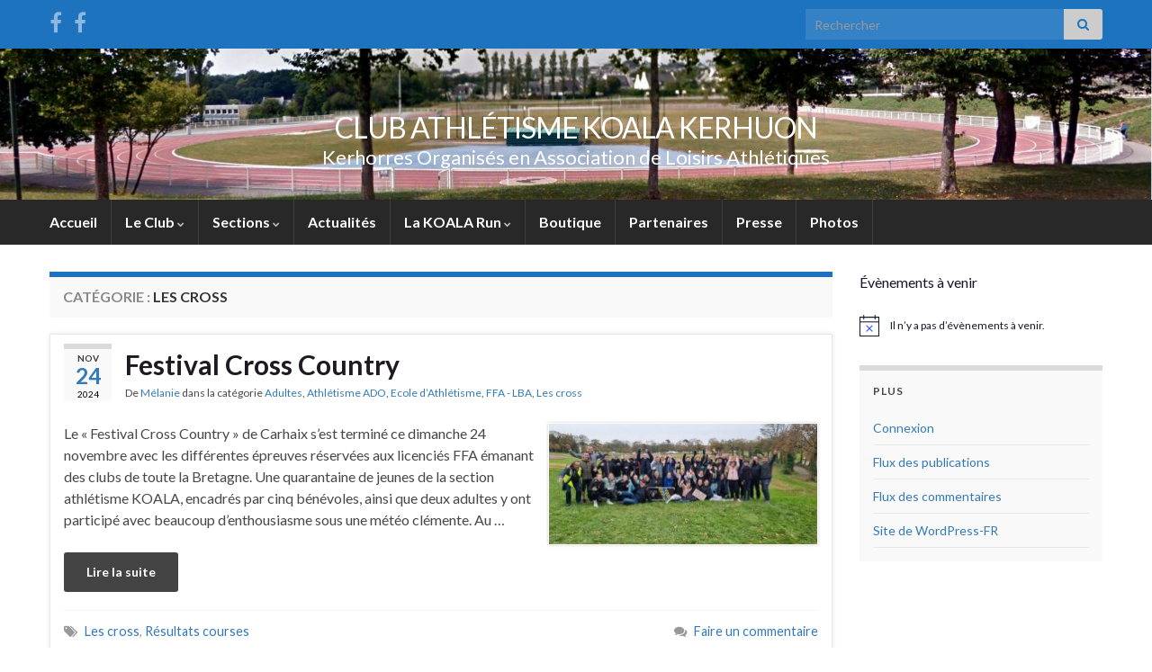

--- FILE ---
content_type: text/html; charset=UTF-8
request_url: https://www.koala-kerhuon.fr/category/resultats-courses/cross/
body_size: 18473
content:
<!DOCTYPE html><!--[if IE 7]>
<html class="ie ie7" lang="fr-FR" prefix="og: http://ogp.me/ns#">
<![endif]-->
<!--[if IE 8]>
<html class="ie ie8" lang="fr-FR" prefix="og: http://ogp.me/ns#">
<![endif]-->
<!--[if !(IE 7) & !(IE 8)]><!-->
<html lang="fr-FR" prefix="og: http://ogp.me/ns#">
<!--<![endif]-->
    <head><style>img.lazy{min-height:1px}</style><link href="https://www.koala-kerhuon.fr/wp-content/plugins/w3-total-cache/pub/js/lazyload.min.js" as="script">
        <meta charset="UTF-8">
        <meta http-equiv="X-UA-Compatible" content="IE=edge">
        <meta name="viewport" content="width=device-width, initial-scale=1">
        <title>Les cross &#8211; CLUB ATHLÉTISME KOALA KERHUON</title>
<meta name='robots' content='max-image-preview:large' />
<link rel='dns-prefetch' href='//www.koala-kerhuon.fr' />
<link rel="alternate" type="application/rss+xml" title="CLUB ATHLÉTISME KOALA KERHUON &raquo; Flux" href="https://www.koala-kerhuon.fr/feed/" />
<link rel="alternate" type="application/rss+xml" title="CLUB ATHLÉTISME KOALA KERHUON &raquo; Flux des commentaires" href="https://www.koala-kerhuon.fr/comments/feed/" />
<link rel="alternate" type="text/calendar" title="CLUB ATHLÉTISME KOALA KERHUON &raquo; Flux iCal" href="https://www.koala-kerhuon.fr/events/?ical=1" />
<link rel="alternate" type="application/rss+xml" title="CLUB ATHLÉTISME KOALA KERHUON &raquo; Flux de la catégorie Les cross" href="https://www.koala-kerhuon.fr/category/resultats-courses/cross/feed/" />
<style id='wp-img-auto-sizes-contain-inline-css' type='text/css'>
img:is([sizes=auto i],[sizes^="auto," i]){contain-intrinsic-size:3000px 1500px}
/*# sourceURL=wp-img-auto-sizes-contain-inline-css */
</style>
<style id='wp-emoji-styles-inline-css' type='text/css'>

	img.wp-smiley, img.emoji {
		display: inline !important;
		border: none !important;
		box-shadow: none !important;
		height: 1em !important;
		width: 1em !important;
		margin: 0 0.07em !important;
		vertical-align: -0.1em !important;
		background: none !important;
		padding: 0 !important;
	}
/*# sourceURL=wp-emoji-styles-inline-css */
</style>
<link rel="stylesheet" href="https://www.koala-kerhuon.fr/wp-content/cache/minify/a5ff7.css" media="all" />

<style id='wp-block-columns-inline-css' type='text/css'>
.wp-block-columns{box-sizing:border-box;display:flex;flex-wrap:wrap!important}@media (min-width:782px){.wp-block-columns{flex-wrap:nowrap!important}}.wp-block-columns{align-items:normal!important}.wp-block-columns.are-vertically-aligned-top{align-items:flex-start}.wp-block-columns.are-vertically-aligned-center{align-items:center}.wp-block-columns.are-vertically-aligned-bottom{align-items:flex-end}@media (max-width:781px){.wp-block-columns:not(.is-not-stacked-on-mobile)>.wp-block-column{flex-basis:100%!important}}@media (min-width:782px){.wp-block-columns:not(.is-not-stacked-on-mobile)>.wp-block-column{flex-basis:0;flex-grow:1}.wp-block-columns:not(.is-not-stacked-on-mobile)>.wp-block-column[style*=flex-basis]{flex-grow:0}}.wp-block-columns.is-not-stacked-on-mobile{flex-wrap:nowrap!important}.wp-block-columns.is-not-stacked-on-mobile>.wp-block-column{flex-basis:0;flex-grow:1}.wp-block-columns.is-not-stacked-on-mobile>.wp-block-column[style*=flex-basis]{flex-grow:0}:where(.wp-block-columns){margin-bottom:1.75em}:where(.wp-block-columns.has-background){padding:1.25em 2.375em}.wp-block-column{flex-grow:1;min-width:0;overflow-wrap:break-word;word-break:break-word}.wp-block-column.is-vertically-aligned-top{align-self:flex-start}.wp-block-column.is-vertically-aligned-center{align-self:center}.wp-block-column.is-vertically-aligned-bottom{align-self:flex-end}.wp-block-column.is-vertically-aligned-stretch{align-self:stretch}.wp-block-column.is-vertically-aligned-bottom,.wp-block-column.is-vertically-aligned-center,.wp-block-column.is-vertically-aligned-top{width:100%}
/*# sourceURL=https://www.koala-kerhuon.fr/wp-includes/blocks/columns/style.min.css */
</style>
<style id='wp-block-paragraph-inline-css' type='text/css'>
.is-small-text{font-size:.875em}.is-regular-text{font-size:1em}.is-large-text{font-size:2.25em}.is-larger-text{font-size:3em}.has-drop-cap:not(:focus):first-letter{float:left;font-size:8.4em;font-style:normal;font-weight:100;line-height:.68;margin:.05em .1em 0 0;text-transform:uppercase}body.rtl .has-drop-cap:not(:focus):first-letter{float:none;margin-left:.1em}p.has-drop-cap.has-background{overflow:hidden}:root :where(p.has-background){padding:1.25em 2.375em}:where(p.has-text-color:not(.has-link-color)) a{color:inherit}p.has-text-align-left[style*="writing-mode:vertical-lr"],p.has-text-align-right[style*="writing-mode:vertical-rl"]{rotate:180deg}
/*# sourceURL=https://www.koala-kerhuon.fr/wp-includes/blocks/paragraph/style.min.css */
</style>
<style id='global-styles-inline-css' type='text/css'>
:root{--wp--preset--aspect-ratio--square: 1;--wp--preset--aspect-ratio--4-3: 4/3;--wp--preset--aspect-ratio--3-4: 3/4;--wp--preset--aspect-ratio--3-2: 3/2;--wp--preset--aspect-ratio--2-3: 2/3;--wp--preset--aspect-ratio--16-9: 16/9;--wp--preset--aspect-ratio--9-16: 9/16;--wp--preset--color--black: #000000;--wp--preset--color--cyan-bluish-gray: #abb8c3;--wp--preset--color--white: #ffffff;--wp--preset--color--pale-pink: #f78da7;--wp--preset--color--vivid-red: #cf2e2e;--wp--preset--color--luminous-vivid-orange: #ff6900;--wp--preset--color--luminous-vivid-amber: #fcb900;--wp--preset--color--light-green-cyan: #7bdcb5;--wp--preset--color--vivid-green-cyan: #00d084;--wp--preset--color--pale-cyan-blue: #8ed1fc;--wp--preset--color--vivid-cyan-blue: #0693e3;--wp--preset--color--vivid-purple: #9b51e0;--wp--preset--gradient--vivid-cyan-blue-to-vivid-purple: linear-gradient(135deg,rgb(6,147,227) 0%,rgb(155,81,224) 100%);--wp--preset--gradient--light-green-cyan-to-vivid-green-cyan: linear-gradient(135deg,rgb(122,220,180) 0%,rgb(0,208,130) 100%);--wp--preset--gradient--luminous-vivid-amber-to-luminous-vivid-orange: linear-gradient(135deg,rgb(252,185,0) 0%,rgb(255,105,0) 100%);--wp--preset--gradient--luminous-vivid-orange-to-vivid-red: linear-gradient(135deg,rgb(255,105,0) 0%,rgb(207,46,46) 100%);--wp--preset--gradient--very-light-gray-to-cyan-bluish-gray: linear-gradient(135deg,rgb(238,238,238) 0%,rgb(169,184,195) 100%);--wp--preset--gradient--cool-to-warm-spectrum: linear-gradient(135deg,rgb(74,234,220) 0%,rgb(151,120,209) 20%,rgb(207,42,186) 40%,rgb(238,44,130) 60%,rgb(251,105,98) 80%,rgb(254,248,76) 100%);--wp--preset--gradient--blush-light-purple: linear-gradient(135deg,rgb(255,206,236) 0%,rgb(152,150,240) 100%);--wp--preset--gradient--blush-bordeaux: linear-gradient(135deg,rgb(254,205,165) 0%,rgb(254,45,45) 50%,rgb(107,0,62) 100%);--wp--preset--gradient--luminous-dusk: linear-gradient(135deg,rgb(255,203,112) 0%,rgb(199,81,192) 50%,rgb(65,88,208) 100%);--wp--preset--gradient--pale-ocean: linear-gradient(135deg,rgb(255,245,203) 0%,rgb(182,227,212) 50%,rgb(51,167,181) 100%);--wp--preset--gradient--electric-grass: linear-gradient(135deg,rgb(202,248,128) 0%,rgb(113,206,126) 100%);--wp--preset--gradient--midnight: linear-gradient(135deg,rgb(2,3,129) 0%,rgb(40,116,252) 100%);--wp--preset--font-size--small: 14px;--wp--preset--font-size--medium: 20px;--wp--preset--font-size--large: 20px;--wp--preset--font-size--x-large: 42px;--wp--preset--font-size--tiny: 10px;--wp--preset--font-size--regular: 16px;--wp--preset--font-size--larger: 26px;--wp--preset--spacing--20: 0.44rem;--wp--preset--spacing--30: 0.67rem;--wp--preset--spacing--40: 1rem;--wp--preset--spacing--50: 1.5rem;--wp--preset--spacing--60: 2.25rem;--wp--preset--spacing--70: 3.38rem;--wp--preset--spacing--80: 5.06rem;--wp--preset--shadow--natural: 6px 6px 9px rgba(0, 0, 0, 0.2);--wp--preset--shadow--deep: 12px 12px 50px rgba(0, 0, 0, 0.4);--wp--preset--shadow--sharp: 6px 6px 0px rgba(0, 0, 0, 0.2);--wp--preset--shadow--outlined: 6px 6px 0px -3px rgb(255, 255, 255), 6px 6px rgb(0, 0, 0);--wp--preset--shadow--crisp: 6px 6px 0px rgb(0, 0, 0);}:where(.is-layout-flex){gap: 0.5em;}:where(.is-layout-grid){gap: 0.5em;}body .is-layout-flex{display: flex;}.is-layout-flex{flex-wrap: wrap;align-items: center;}.is-layout-flex > :is(*, div){margin: 0;}body .is-layout-grid{display: grid;}.is-layout-grid > :is(*, div){margin: 0;}:where(.wp-block-columns.is-layout-flex){gap: 2em;}:where(.wp-block-columns.is-layout-grid){gap: 2em;}:where(.wp-block-post-template.is-layout-flex){gap: 1.25em;}:where(.wp-block-post-template.is-layout-grid){gap: 1.25em;}.has-black-color{color: var(--wp--preset--color--black) !important;}.has-cyan-bluish-gray-color{color: var(--wp--preset--color--cyan-bluish-gray) !important;}.has-white-color{color: var(--wp--preset--color--white) !important;}.has-pale-pink-color{color: var(--wp--preset--color--pale-pink) !important;}.has-vivid-red-color{color: var(--wp--preset--color--vivid-red) !important;}.has-luminous-vivid-orange-color{color: var(--wp--preset--color--luminous-vivid-orange) !important;}.has-luminous-vivid-amber-color{color: var(--wp--preset--color--luminous-vivid-amber) !important;}.has-light-green-cyan-color{color: var(--wp--preset--color--light-green-cyan) !important;}.has-vivid-green-cyan-color{color: var(--wp--preset--color--vivid-green-cyan) !important;}.has-pale-cyan-blue-color{color: var(--wp--preset--color--pale-cyan-blue) !important;}.has-vivid-cyan-blue-color{color: var(--wp--preset--color--vivid-cyan-blue) !important;}.has-vivid-purple-color{color: var(--wp--preset--color--vivid-purple) !important;}.has-black-background-color{background-color: var(--wp--preset--color--black) !important;}.has-cyan-bluish-gray-background-color{background-color: var(--wp--preset--color--cyan-bluish-gray) !important;}.has-white-background-color{background-color: var(--wp--preset--color--white) !important;}.has-pale-pink-background-color{background-color: var(--wp--preset--color--pale-pink) !important;}.has-vivid-red-background-color{background-color: var(--wp--preset--color--vivid-red) !important;}.has-luminous-vivid-orange-background-color{background-color: var(--wp--preset--color--luminous-vivid-orange) !important;}.has-luminous-vivid-amber-background-color{background-color: var(--wp--preset--color--luminous-vivid-amber) !important;}.has-light-green-cyan-background-color{background-color: var(--wp--preset--color--light-green-cyan) !important;}.has-vivid-green-cyan-background-color{background-color: var(--wp--preset--color--vivid-green-cyan) !important;}.has-pale-cyan-blue-background-color{background-color: var(--wp--preset--color--pale-cyan-blue) !important;}.has-vivid-cyan-blue-background-color{background-color: var(--wp--preset--color--vivid-cyan-blue) !important;}.has-vivid-purple-background-color{background-color: var(--wp--preset--color--vivid-purple) !important;}.has-black-border-color{border-color: var(--wp--preset--color--black) !important;}.has-cyan-bluish-gray-border-color{border-color: var(--wp--preset--color--cyan-bluish-gray) !important;}.has-white-border-color{border-color: var(--wp--preset--color--white) !important;}.has-pale-pink-border-color{border-color: var(--wp--preset--color--pale-pink) !important;}.has-vivid-red-border-color{border-color: var(--wp--preset--color--vivid-red) !important;}.has-luminous-vivid-orange-border-color{border-color: var(--wp--preset--color--luminous-vivid-orange) !important;}.has-luminous-vivid-amber-border-color{border-color: var(--wp--preset--color--luminous-vivid-amber) !important;}.has-light-green-cyan-border-color{border-color: var(--wp--preset--color--light-green-cyan) !important;}.has-vivid-green-cyan-border-color{border-color: var(--wp--preset--color--vivid-green-cyan) !important;}.has-pale-cyan-blue-border-color{border-color: var(--wp--preset--color--pale-cyan-blue) !important;}.has-vivid-cyan-blue-border-color{border-color: var(--wp--preset--color--vivid-cyan-blue) !important;}.has-vivid-purple-border-color{border-color: var(--wp--preset--color--vivid-purple) !important;}.has-vivid-cyan-blue-to-vivid-purple-gradient-background{background: var(--wp--preset--gradient--vivid-cyan-blue-to-vivid-purple) !important;}.has-light-green-cyan-to-vivid-green-cyan-gradient-background{background: var(--wp--preset--gradient--light-green-cyan-to-vivid-green-cyan) !important;}.has-luminous-vivid-amber-to-luminous-vivid-orange-gradient-background{background: var(--wp--preset--gradient--luminous-vivid-amber-to-luminous-vivid-orange) !important;}.has-luminous-vivid-orange-to-vivid-red-gradient-background{background: var(--wp--preset--gradient--luminous-vivid-orange-to-vivid-red) !important;}.has-very-light-gray-to-cyan-bluish-gray-gradient-background{background: var(--wp--preset--gradient--very-light-gray-to-cyan-bluish-gray) !important;}.has-cool-to-warm-spectrum-gradient-background{background: var(--wp--preset--gradient--cool-to-warm-spectrum) !important;}.has-blush-light-purple-gradient-background{background: var(--wp--preset--gradient--blush-light-purple) !important;}.has-blush-bordeaux-gradient-background{background: var(--wp--preset--gradient--blush-bordeaux) !important;}.has-luminous-dusk-gradient-background{background: var(--wp--preset--gradient--luminous-dusk) !important;}.has-pale-ocean-gradient-background{background: var(--wp--preset--gradient--pale-ocean) !important;}.has-electric-grass-gradient-background{background: var(--wp--preset--gradient--electric-grass) !important;}.has-midnight-gradient-background{background: var(--wp--preset--gradient--midnight) !important;}.has-small-font-size{font-size: var(--wp--preset--font-size--small) !important;}.has-medium-font-size{font-size: var(--wp--preset--font-size--medium) !important;}.has-large-font-size{font-size: var(--wp--preset--font-size--large) !important;}.has-x-large-font-size{font-size: var(--wp--preset--font-size--x-large) !important;}
:where(.wp-block-columns.is-layout-flex){gap: 2em;}:where(.wp-block-columns.is-layout-grid){gap: 2em;}
/*# sourceURL=global-styles-inline-css */
</style>
<style id='core-block-supports-inline-css' type='text/css'>
.wp-container-core-columns-is-layout-9d6595d7{flex-wrap:nowrap;}
/*# sourceURL=core-block-supports-inline-css */
</style>

<style id='classic-theme-styles-inline-css' type='text/css'>
/*! This file is auto-generated */
.wp-block-button__link{color:#fff;background-color:#32373c;border-radius:9999px;box-shadow:none;text-decoration:none;padding:calc(.667em + 2px) calc(1.333em + 2px);font-size:1.125em}.wp-block-file__button{background:#32373c;color:#fff;text-decoration:none}
/*# sourceURL=/wp-includes/css/classic-themes.min.css */
</style>
<link rel="stylesheet" href="https://www.koala-kerhuon.fr/wp-content/cache/minify/6c7f6.css" media="all" />







<script src="https://www.koala-kerhuon.fr/wp-content/cache/minify/98901.js"></script>






<script type="text/javascript" id="graphene-js-extra">
/* <![CDATA[ */
var grapheneJS = {"siteurl":"https://www.koala-kerhuon.fr","ajaxurl":"https://www.koala-kerhuon.fr/wp-admin/admin-ajax.php","templateUrl":"https://www.koala-kerhuon.fr/wp-content/themes/graphene","isSingular":"","enableStickyMenu":"1","shouldShowComments":"1","commentsOrder":"newest","sliderDisable":"1","sliderInterval":"5000","infScrollBtnLbl":"Lire plus","infScrollOn":"","infScrollCommentsOn":"","totalPosts":"62","postsPerPage":"10","isPageNavi":"","infScrollMsgText":"Fetching window.grapheneInfScrollItemsPerPage of window.grapheneInfScrollItemsLeft items left ...","infScrollMsgTextPlural":"Fetching window.grapheneInfScrollItemsPerPage of window.grapheneInfScrollItemsLeft items left ...","infScrollFinishedText":"All loaded!","commentsPerPage":"50","totalComments":"0","infScrollCommentsMsg":"R\u00e9cup\u00e9ration de window.grapheneInfScrollCommentsPerPage commentaires sur window.grapheneInfScrollCommentsLeft laiss\u00e9s","infScrollCommentsMsgPlural":"R\u00e9cup\u00e9ration de window.grapheneInfScrollCommentsPerPage commentaires sur window.grapheneInfScrollCommentsLeft laiss\u00e9s","infScrollCommentsFinishedMsg":"All comments loaded!","disableLiveSearch":"1","txtNoResult":"No result found.","isMasonry":""};
//# sourceURL=graphene-js-extra
/* ]]> */
</script>
<script src="https://www.koala-kerhuon.fr/wp-content/cache/minify/320c7.js"></script>

<link rel="https://api.w.org/" href="https://www.koala-kerhuon.fr/wp-json/" /><link rel="alternate" title="JSON" type="application/json" href="https://www.koala-kerhuon.fr/wp-json/wp/v2/categories/25" /><link rel="EditURI" type="application/rsd+xml" title="RSD" href="https://www.koala-kerhuon.fr/xmlrpc.php?rsd" />
<meta name="generator" content="WordPress 6.9" />
<meta name="tec-api-version" content="v1"><meta name="tec-api-origin" content="https://www.koala-kerhuon.fr"><link rel="alternate" href="https://www.koala-kerhuon.fr/wp-json/tribe/events/v1/" />		<script>
		   WebFontConfig = {
		      google: { 
		      	families: ["Lato:400,400i,700,700i&display=swap"]		      }
		   };

		   (function(d) {
		      var wf = d.createElement('script'), s = d.scripts[0];
		      wf.src = 'https://ajax.googleapis.com/ajax/libs/webfont/1.6.26/webfont.js';
		      wf.async = true;
		      s.parentNode.insertBefore(wf, s);
		   })(document);
		</script>
	<style type="text/css">
.top-bar{background-color:#1e73be} .top-bar .searchform .btn-default, .top-bar #top_search .searchform .btn-default{color:#1e73be}.navbar {background: #282828} @media only screen and (max-width: 768px){ #mega-menu-wrap-Header-Menu .mega-menu-toggle + #mega-menu-Header-Menu {background: #282828} }.navbar #header-menu-wrap .nav li:focus, .navbar #header-menu-wrap .nav li:hover, .navbar #header-menu-wrap .nav li.current-menu-item, .navbar #header-menu-wrap .nav li.current-menu-ancestor, .navbar #header-menu-wrap .dropdown-menu li, .navbar #header-menu-wrap .dropdown-menu > li > a:focus, .navbar #header-menu-wrap .dropdown-menu > li > a:hover, .navbar #header-menu-wrap .dropdown-menu > .active > a, .navbar #header-menu-wrap .dropdown-menu > .active > a:focus, .navbar #header-menu-wrap .dropdown-menu > .active > a:hover, .navbar #header-menu-wrap .navbar-nav>.open>a, .navbar #header-menu-wrap .navbar-nav>.open>a:focus, .navbar #header-menu-wrap .navbar-nav>.open>a:hover, .navbar .navbar-nav>.active>a, .navbar .navbar-nav>.active>a:focus, .navbar .navbar-nav>.active>a:hover, #header-menu-wrap #mega-menu-wrap-Header-Menu #mega-menu-Header-Menu li.mega-current-menu-item, #header-menu-wrap #mega-menu-wrap-Header-Menu #mega-menu-Header-Menu > li.mega-menu-item > a.mega-menu-link:hover, #header-menu-wrap #mega-menu-wrap-Header-Menu #mega-menu-Header-Menu > li.mega-toggle-on > a.mega-menu-link, #header-menu-wrap #mega-menu-wrap-Header-Menu #mega-menu-Header-Menu > li.mega-current-menu-item > a.mega-menu-link {background: #1e73be}.navbar #header-menu-wrap .nav ul li a, .navbar #header-menu-wrap .nav ul li a {color: #ffffff}.navbar #secondary-menu-wrap .nav li:focus, .navbar #secondary-menu-wrap .nav li:hover, .navbar #secondary-menu-wrap .nav li.current-menu-item, .navbar #secondary-menu-wrap .nav li.current-menu-ancestor, .navbar #secondary-menu-wrap .dropdown-menu li, .navbar #secondary-menu-wrap .dropdown-menu > li > a:focus, .navbar #secondary-menu-wrap .dropdown-menu > li > a:hover, .navbar #secondary-menu-wrap .dropdown-menu > .active > a, .navbar #secondary-menu-wrap .dropdown-menu > .active > a:focus, .navbar #secondary-menu-wrap .dropdown-menu > .active > a:hover, .navbar #secondary-menu-wrap .navbar-nav>.open>a, .navbar #secondary-menu-wrap .navbar-nav>.open>a:focus, .navbar #secondary-menu-wrap .navbar-nav>.open>a:hover {background-color: #353535}body, blockquote p {color: }a, .post .date .day, .pagination>li>a, .pagination>li>a:hover, .pagination>li>span, #comments > h4.current a, #comments > h4.current a .fa, .post-nav-top p, .post-nav-top a, .autocomplete-suggestions strong {color: }a:focus, a:hover, .post-nav-top a:hover {color: }.sticky {border-color: #4f4f4f}.carousel.style-card a {color: #1e73be}.btn, .btn:focus, .btn:hover, .btn a, .Button, .colour-preview .button, input[type="submit"], button[type="submit"], #commentform #submit, .wpsc_buy_button, #back-to-top, .wp-block-button .wp-block-button__link:not(.has-background) {background: #444444; color: #ffffff} .wp-block-button.is-style-outline .wp-block-button__link {background:transparent; border-color: #444444}.btn.btn-outline, .btn.btn-outline:hover {color: #444444;border-color: #444444}.label-primary, .pagination>.active>a, .pagination>.active>a:focus, .pagination>.active>a:hover, .pagination>.active>span, .pagination>.active>span:focus, .pagination>.active>span:hover, .list-group-item.parent, .list-group-item.parent:focus, .list-group-item.parent:hover {background: #5e5e5e; border-color: #5e5e5e; color: #ffffff}.post-nav-top, .archive-title, .page-title, .term-desc, .breadcrumb {background-color: #f9f9f9; border-color: #1e73be}.archive-title span {color: #333333}#comments ol.children li.bypostauthor, #comments li.bypostauthor.comment {border-color: #1e73be}#sidebar_bottom a, #sidebar_bottom a:visited {color:#1e73be}body{background-image:none}.entry-content, .sidebar, .comment-entry{ color:; }.carousel, .carousel .item{height:400px}@media (max-width: 991px) {.carousel, .carousel .item{height:250px}}#header{max-height:350px}@media (min-width: 1200px) {.container {width:1200px}}
</style>
<link rel="icon" href="https://www.koala-kerhuon.fr/wp-content/uploads/cropped-logo-koala-kerhuon-32x32.jpg" sizes="32x32" />
<link rel="icon" href="https://www.koala-kerhuon.fr/wp-content/uploads/cropped-logo-koala-kerhuon-192x192.jpg" sizes="192x192" />
<link rel="apple-touch-icon" href="https://www.koala-kerhuon.fr/wp-content/uploads/cropped-logo-koala-kerhuon-180x180.jpg" />
<meta name="msapplication-TileImage" content="https://www.koala-kerhuon.fr/wp-content/uploads/cropped-logo-koala-kerhuon-270x270.jpg" />
<!-- Matomo -->
<script type="text/javascript">
  var _paq = window._paq || [];
  /* tracker methods like "setCustomDimension" should be called before "trackPageView" */
  _paq.push(["setDomains", ["*.www.koala-kerhuon.fr"]]);
  _paq.push(['trackPageView']);
  _paq.push(['enableLinkTracking']);
  (function() {
    var u="https://stats.koala-kerhuon.fr/";
    _paq.push(['setTrackerUrl', u+'matomo.php']);
    _paq.push(['setSiteId', '1']);
    var d=document, g=d.createElement('script'), s=d.getElementsByTagName('script')[0];
    g.type='text/javascript'; g.async=true; g.defer=true; g.src=u+'matomo.js'; s.parentNode.insertBefore(g,s);
  })();
</script>
<noscript><p><img class="lazy" src="data:image/svg+xml,%3Csvg%20xmlns='http://www.w3.org/2000/svg'%20viewBox='0%200%201%201'%3E%3C/svg%3E" data-src="https://stats.koala-kerhuon.fr/matomo.php?idsite=1&amp;rec=1" style="border:0;" alt="" /></p></noscript>
<!-- End Matomo Code -->		<style type="text/css" id="wp-custom-css">
			a {
	color: #337ab7;
}
a:focus,
a:hover {
	color: #2A8FE9;
	text-decoration: none;
}

.post .date .day, .graphene_post_meta .date .day {
	color: #337ab7;
}

.post-nav-top > p {
    color: #1E73BE;
}

.post-nav-top a {
    color: #1E73BE;
}

.btn.focus, 
.btn:focus, 
#back-to-top:hover, 
#commentform #submit:hover, 
.btn:hover {
    background-color: #1E73BE !important;
    color: #fff !important;
}

.btn-white,
.btn-white.focus,
.btn-white:focus,
.btn-white:hover {
    border: none;
}

.navbar-inverse .nav ul li a {
    color: #c2e3ff !important;
}

.navbar-inverse .nav li:hover > a,
.navbar-inverse .nav li.current-menu-item > a,
.navbar-inverse .nav li.current-menu-ancestor > a,
.navbar-inverse .nav .dropdown-menu li:hover > a,
.navbar-inverse .nav .dropdown-menu li.current-menu-item > a,
.navbar-inverse .nav .dropdown-menu li.current-menu-ancestor > a {
    color: #ffffff !important;
}

#respond > form > p.form-submit {
	text-align: center;
}

.pagination>li>a, 
.pagination>li>a:hover,
.pagination>li>span {
    color: #2A8FE9;
}		</style>
		    </head>
    <body class="archive category category-cross category-25 wp-embed-responsive wp-theme-graphene tribe-no-js layout-full-width-boxed two_col_left two-columns">
        
        <div class="container-fluid">
            
                            <div id="top-bar" class="row clearfix top-bar ">
                    <div class="container container-full-width-boxed">
                                                    
                            <div class="col-md-12 top-bar-items">
                                
                                                                                                    	<ul class="social-profiles">
							
			            <li class="social-profile social-profile-facebook">
			            	<a href="https://www.facebook.com/people/Club-des-KOALA/100057246108785/" title="Facebook des KOALA" id="social-id-1" class="mysocial social-facebook" target="_blank">
			            				                            <i class="fa fa-facebook"></i>
		                        			            	</a>
			            </li>
		            
		    						
			            <li class="social-profile social-profile-facebook">
			            	<a href="https://www.facebook.com/HandicapableBZH/" title="La Page Facebook de Ronan" id="social-id-2" class="mysocial social-facebook" target="_blank">
			            				                            <i class="fa fa-facebook"></i>
		                        			            	</a>
			            </li>
		            
		    	    </ul>
                                    
                                                                    <button type="button" class="search-toggle navbar-toggle collapsed" data-toggle="collapse" data-target="#top_search">
                                        <span class="sr-only">Toggle search form</span>
                                        <i class="fa fa-search-plus"></i>
                                    </button>

                                    <div id="top_search" class="top-search-form">
                                        <form class="searchform" method="get" action="https://www.koala-kerhuon.fr">
	<div class="input-group">
		<div class="form-group live-search-input">
			<label for="s" class="screen-reader-text">Search for:</label>
		    <input type="text" id="s" name="s" class="form-control" placeholder="Rechercher">
		    		</div>
	    <span class="input-group-btn">
	    	<button class="btn btn-default" type="submit"><i class="fa fa-search"></i></button>
	    </span>
    </div>
    </form>                                                                            </div>
                                
                                                            </div>

                        
                    </div>                </div>
            

            <div id="header" class="row">

                <img class="lazy" src="data:image/svg+xml,%3Csvg%20xmlns='http://www.w3.org/2000/svg'%20viewBox='0%200%201903%20250'%3E%3C/svg%3E" data-src="https://www.koala-kerhuon.fr/wp-content/uploads/cropped-stade-gerard-garnier-1b2-1.jpg" alt="CLUB ATHLÉTISME KOALA KERHUON" title="CLUB ATHLÉTISME KOALA KERHUON" width="1903" height="250" />                
                <div class="container container-full-width-boxed">                    <a href="https://www.koala-kerhuon.fr" id="header_img_link" title="Retour à l&#039;accueil">&nbsp;</a>                </div>            </div>


                        <nav class="navbar row navbar-inverse">

                <div class="navbar-header align-center">
                		                    <button type="button" class="navbar-toggle collapsed" data-toggle="collapse" data-target="#header-menu-wrap, #secondary-menu-wrap">
	                        <span class="sr-only">Toggle navigation</span>
	                        <span class="icon-bar"></span>
	                        <span class="icon-bar"></span>
	                        <span class="icon-bar"></span>
	                    </button>
                	                    
                    
                    <div class="container container-full-width-boxed">                        <p class="header_title">
                            <a href="https://www.koala-kerhuon.fr" title="Retour à l&#039;accueil">                                CLUB ATHLÉTISME KOALA KERHUON                            </a>                        </p>
                    
                                                    <p class="header_desc">Kerhorres Organisés en Association de Loisirs Athlétiques</p>
                                            </div>
                                    </div>

                <div class="container container-full-width-boxed">                    <div class="collapse navbar-collapse" id="header-menu-wrap">

            			<ul id="header-menu" class="nav navbar-nav flip"><li id="menu-item-15286" class="menu-item menu-item-type-custom menu-item-object-custom menu-item-home menu-item-15286"><a href="https://www.koala-kerhuon.fr">Accueil</a></li>
<li id="menu-item-17023" class="menu-item menu-item-type-post_type menu-item-object-page menu-item-has-children menu-item-17023"><a href="https://www.koala-kerhuon.fr/le-club/" class="dropdown-toggle" data-toggle="dropdown" data-submenu="1" data-depth="10" data-hover="dropdown" data-delay="0">Le Club <i class="fa fa-chevron-down"></i></a>
<ul class="dropdown-menu">
	<li id="menu-item-17027" class="menu-item menu-item-type-post_type menu-item-object-page menu-item-17027"><a href="https://www.koala-kerhuon.fr/le-club/un-peu-dhistoire/">Un peu d’Histoire</a></li>
	<li id="menu-item-21" class="menu-item menu-item-type-post_type menu-item-object-page menu-item-21"><a href="https://www.koala-kerhuon.fr/le-club/a-propos/" class="has-desc">Les Co-Prez</a></li>
	<li id="menu-item-17033" class="menu-item menu-item-type-post_type menu-item-object-page menu-item-17033"><a href="https://www.koala-kerhuon.fr/le-club/le-bureau/">Le Bureau</a></li>
</ul>
</li>
<li id="menu-item-19531" class="menu-item menu-item-type-post_type menu-item-object-page menu-item-has-children menu-item-19531"><a href="https://www.koala-kerhuon.fr/sections/" class="dropdown-toggle" data-toggle="dropdown" data-submenu="1" data-depth="10" data-hover="dropdown" data-delay="0">Sections <i class="fa fa-chevron-down"></i></a>
<ul class="dropdown-menu">
	<li id="menu-item-19525" class="menu-item menu-item-type-post_type menu-item-object-page menu-item-has-children menu-item-19525 dropdown-submenu"><a href="https://www.koala-kerhuon.fr/ecole-dathletisme/">Ecole d’Athlétisme <i class="fa fa-chevron-right"></i></a>
	<ul class="dropdown-menu">
		<li id="menu-item-19512" class="menu-item menu-item-type-taxonomy menu-item-object-tribe_events_cat menu-item-19512"><a href="https://www.koala-kerhuon.fr/events/categorie/ecoleathletisme/">Agenda</a></li>
		<li id="menu-item-19587" class="menu-item menu-item-type-post_type menu-item-object-page menu-item-19587"><a href="https://www.koala-kerhuon.fr/le-pass-athle/">Le Pass Athlé</a></li>
		<li id="menu-item-19635" class="menu-item menu-item-type-post_type menu-item-object-page menu-item-19635"><a href="https://www.koala-kerhuon.fr/planning-des-seances/">Planning des séances</a></li>
	</ul>
</li>
	<li id="menu-item-19524" class="menu-item menu-item-type-post_type menu-item-object-page menu-item-has-children menu-item-19524 dropdown-submenu"><a href="https://www.koala-kerhuon.fr/athletisme-ado/">Athlétisme ADO <i class="fa fa-chevron-right"></i></a>
	<ul class="dropdown-menu">
		<li id="menu-item-19511" class="menu-item menu-item-type-taxonomy menu-item-object-tribe_events_cat menu-item-19511"><a href="https://www.koala-kerhuon.fr/events/categorie/athletismeado/">Agenda</a></li>
	</ul>
</li>
	<li id="menu-item-19314" class="menu-item menu-item-type-post_type menu-item-object-page menu-item-has-children menu-item-19314 dropdown-submenu"><a href="https://www.koala-kerhuon.fr/adultes/">Adultes <i class="fa fa-chevron-right"></i></a>
	<ul class="dropdown-menu">
		<li id="menu-item-19457" class="menu-item menu-item-type-taxonomy menu-item-object-tribe_events_cat menu-item-19457"><a href="https://www.koala-kerhuon.fr/events/categorie/adultes/">Agenda</a></li>
		<li id="menu-item-8146" class="subMenuMisEnAvant menu-item menu-item-type-post_type menu-item-object-page menu-item-8146"><a href="https://www.koala-kerhuon.fr/circuits-dentrainement/">Circuits d’entrainement</a></li>
		<li id="menu-item-8128" class="subMenuMisEnAvant menu-item menu-item-type-post_type menu-item-object-page menu-item-8128"><a href="https://www.koala-kerhuon.fr/planning-dentrainement-a-venir/">Planning des entraînements</a></li>
	</ul>
</li>
</ul>
</li>
<li id="menu-item-19422" class="menu-item menu-item-type-post_type menu-item-object-page current_page_parent menu-item-19422"><a href="https://www.koala-kerhuon.fr/actualites/">Actualités</a></li>
<li id="menu-item-19401" class="menu-item menu-item-type-post_type menu-item-object-page menu-item-has-children menu-item-19401"><a href="https://www.koala-kerhuon.fr/la-course/" class="dropdown-toggle" data-toggle="dropdown" data-submenu="1" data-depth="10" data-hover="dropdown" data-delay="0">La KOALA Run <i class="fa fa-chevron-down"></i></a>
<ul class="dropdown-menu">
	<li id="menu-item-17048" class="menu-item menu-item-type-post_type menu-item-object-page menu-item-17048"><a href="https://www.koala-kerhuon.fr/la-course/course-2022/">Edition 2022</a></li>
	<li id="menu-item-17872" class="menu-item menu-item-type-post_type menu-item-object-page menu-item-17872"><a href="https://www.koala-kerhuon.fr/la-course/course-2023/">Edition 2023</a></li>
	<li id="menu-item-19232" class="menu-item menu-item-type-post_type menu-item-object-page menu-item-19232"><a href="https://www.koala-kerhuon.fr/la-course/course-2024-la-koala-run/">Edition 2024</a></li>
	<li id="menu-item-19837" class="menu-item menu-item-type-post_type menu-item-object-page menu-item-19837"><a href="https://www.koala-kerhuon.fr/la-course/edition-2025/">Edition 2025 : 2ème édition de la KOALA RUN !</a></li>
</ul>
</li>
<li id="menu-item-19563" class="menu-item menu-item-type-post_type menu-item-object-page menu-item-19563"><a href="https://www.koala-kerhuon.fr/boutique/">Boutique</a></li>
<li id="menu-item-3170" class="menu-item menu-item-type-post_type menu-item-object-page menu-item-3170"><a href="https://www.koala-kerhuon.fr/les-partenaires/">Partenaires</a></li>
<li id="menu-item-3179" class="menu-item menu-item-type-post_type menu-item-object-page menu-item-3179"><a href="https://www.koala-kerhuon.fr/la-presse/">Presse</a></li>
<li id="menu-item-15666" class="menu-item menu-item-type-post_type menu-item-object-page menu-item-15666"><a href="https://www.koala-kerhuon.fr/photos-koala-kerhuon-course-evenements/">Photos</a></li>
</ul>                        
            			                        
                                            </div>
                </div>
                                    
                            </nav>

            
            <div id="content" class="clearfix hfeed row">
                <div class="container container-full-width-boxed">
                    
                                        
                    <div id="content-main" class="clearfix content-main col-md-9">
                    
    <h1 class="page-title archive-title">
        Catégorie : <span>Les cross</span>    </h1>
    
        
    <div class="entries-wrapper">
    
                

<div id="post-19817" class="clearfix post post-19817 type-post status-publish format-standard has-post-thumbnail hentry category-adultes category-ado category-ecole category-ffa-lba category-cross tag-cross tag-resultats-courses item-wrap">
		
	<div class="entry clearfix">
    
    			    	<div class="post-date date alpha with-year">
            <p class="default_date">
            	<span class="month">Nov</span>
                <span class="day">24</span>
                	                <span class="year">2024</span>
                            </p>
                    </div>
            
		        <h2 class="post-title entry-title">
			<a href="https://www.koala-kerhuon.fr/festival-cross-country/" rel="bookmark" title="Permalink to Festival Cross Country">
				Festival Cross Country            </a>
			        </h2>
		
					    <ul class="post-meta entry-meta clearfix">
	    		        <li class="byline">
	        	De <span class="author"><a href="https://www.koala-kerhuon.fr/author/melanie/" rel="author">Mélanie</a></span><span class="entry-cat"> dans la catégorie <span class="terms"><a class="term term-category term-220" href="https://www.koala-kerhuon.fr/category/adultes/">Adultes</a>, <a class="term term-category term-50" href="https://www.koala-kerhuon.fr/category/categories/ado/">Athlétisme ADO</a>, <a class="term term-category term-49" href="https://www.koala-kerhuon.fr/category/categories/ecole/">Ecole d’Athlétisme</a>, <a class="term term-category term-185" href="https://www.koala-kerhuon.fr/category/ffa-lba/">FFA - LBA</a>, <a class="term term-category term-25" href="https://www.koala-kerhuon.fr/category/resultats-courses/cross/">Les cross</a></span></span>	        </li>
	        	    </ul>
    		
				<div class="entry-content clearfix">
			
													<p class="excerpt-thumb">
							<a href="https://www.koala-kerhuon.fr/festival-cross-country/" rel="bookmark" title="Permalink to Festival Cross Country">
								<img width="300" height="135" src="data:image/svg+xml,%3Csvg%20xmlns='http://www.w3.org/2000/svg'%20viewBox='0%200%20300%20135'%3E%3C/svg%3E" data-src="https://www.koala-kerhuon.fr/wp-content/uploads/KoalaCarhaix-300x135.jpg" class="attachment-medium size-medium wp-post-image lazy" alt="" decoding="async" data-srcset="https://www.koala-kerhuon.fr/wp-content/uploads/KoalaCarhaix-300x135.jpg 300w, https://www.koala-kerhuon.fr/wp-content/uploads/KoalaCarhaix-1024x461.jpg 1024w, https://www.koala-kerhuon.fr/wp-content/uploads/KoalaCarhaix-768x346.jpg 768w, https://www.koala-kerhuon.fr/wp-content/uploads/KoalaCarhaix-1536x691.jpg 1536w, https://www.koala-kerhuon.fr/wp-content/uploads/KoalaCarhaix-870x392.jpg 870w, https://www.koala-kerhuon.fr/wp-content/uploads/KoalaCarhaix.jpg 1600w" data-sizes="(max-width: 300px) 100vw, 300px" />							</a>
						</p>
												
			
                				                
								<p>Le « Festival Cross Country » de Carhaix s’est terminé ce dimanche 24 novembre avec les différentes épreuves réservées aux licenciés FFA émanant des clubs de toute la Bretagne. Une quarantaine de jeunes de la section athlétisme KOALA, encadrés par cinq bénévoles, ainsi que deux adultes y ont participé avec beaucoup d’enthousiasme sous une météo clémente. Au &hellip; </p>
<p><a class="more-link btn" href="https://www.koala-kerhuon.fr/festival-cross-country/">Lire la suite</a></p>

						
						
						
		</div>
		
			    <ul class="entry-footer">
	    		        <li class="post-tags col-sm-8"><i class="fa fa-tags" title="Étiquettes"></i> <span class="terms"><a class="term term-tagpost_tag term-232" href="https://www.koala-kerhuon.fr/tag/cross/">Les cross</a>, <a class="term term-tagpost_tag term-227" href="https://www.koala-kerhuon.fr/tag/resultats-courses/">Résultats courses</a></span></li>
	        	        <li class="comment-link col-sm-4"><i class="fa fa-comments"></i> <a href="https://www.koala-kerhuon.fr/festival-cross-country/#respond">Faire un commentaire</a></li>
	        	    </ul>
    	</div>
</div>

 


                

<div id="post-19784" class="clearfix post post-19784 type-post status-publish format-standard has-post-thumbnail hentry category-ado category-ecole category-cross category-resultats-courses tag-ecole-dathletisme tag-cross tag-resultats-courses item-wrap">
		
	<div class="entry clearfix">
    
    			    	<div class="post-date date alpha with-year">
            <p class="default_date">
            	<span class="month">Nov</span>
                <span class="day">17</span>
                	                <span class="year">2024</span>
                            </p>
                    </div>
            
		        <h2 class="post-title entry-title">
			<a href="https://www.koala-kerhuon.fr/foulees-du-diabete/" rel="bookmark" title="Permalink to Foulées du Diabète">
				Foulées du Diabète            </a>
			        </h2>
		
					    <ul class="post-meta entry-meta clearfix">
	    		        <li class="byline">
	        	De <span class="author"><a href="https://www.koala-kerhuon.fr/author/melanie/" rel="author">Mélanie</a></span><span class="entry-cat"> dans la catégorie <span class="terms"><a class="term term-category term-50" href="https://www.koala-kerhuon.fr/category/categories/ado/">Athlétisme ADO</a>, <a class="term term-category term-49" href="https://www.koala-kerhuon.fr/category/categories/ecole/">Ecole d’Athlétisme</a>, <a class="term term-category term-25" href="https://www.koala-kerhuon.fr/category/resultats-courses/cross/">Les cross</a>, <a class="term term-category term-4" href="https://www.koala-kerhuon.fr/category/resultats-courses/">Résultats</a></span></span>	        </li>
	        	    </ul>
    		
				<div class="entry-content clearfix">
			
													<p class="excerpt-thumb">
							<a href="https://www.koala-kerhuon.fr/foulees-du-diabete/" rel="bookmark" title="Permalink to Foulées du Diabète">
								<img width="300" height="154" src="data:image/svg+xml,%3Csvg%20xmlns='http://www.w3.org/2000/svg'%20viewBox='0%200%20300%20154'%3E%3C/svg%3E" data-src="https://www.koala-kerhuon.fr/wp-content/uploads/CrossGuilers-1-300x154.jpg" class="attachment-medium size-medium wp-post-image lazy" alt="" decoding="async" data-srcset="https://www.koala-kerhuon.fr/wp-content/uploads/CrossGuilers-1-300x154.jpg 300w, https://www.koala-kerhuon.fr/wp-content/uploads/CrossGuilers-1-1024x525.jpg 1024w, https://www.koala-kerhuon.fr/wp-content/uploads/CrossGuilers-1-768x394.jpg 768w, https://www.koala-kerhuon.fr/wp-content/uploads/CrossGuilers-1-870x446.jpg 870w, https://www.koala-kerhuon.fr/wp-content/uploads/CrossGuilers-1.jpg 1354w" data-sizes="(max-width: 300px) 100vw, 300px" />							</a>
						</p>
												
			
                				                
								<p>Ce dimanche 17 Novembre à Guilers, 950 personnes ont marché ou couru pour soutenir les Foulées du diabète. Cet évènement, organisé par l&rsquo;association des Familles des Jeunes Diabétiques du Finistère et le Club d&rsquo;Athlétisme Guilérien, vise à sensibiliser le public aux signes du diabète, en particulier chez les jeunes enfants, tout en soutenant la recherche &hellip; </p>
<p><a class="more-link btn" href="https://www.koala-kerhuon.fr/foulees-du-diabete/">Lire la suite</a></p>

						
						
						
		</div>
		
			    <ul class="entry-footer">
	    		        <li class="post-tags col-sm-8"><i class="fa fa-tags" title="Étiquettes"></i> <span class="terms"><a class="term term-tagpost_tag term-288" href="https://www.koala-kerhuon.fr/tag/ecole-dathletisme/">Ecole d&#039;athlétisme</a>, <a class="term term-tagpost_tag term-232" href="https://www.koala-kerhuon.fr/tag/cross/">Les cross</a>, <a class="term term-tagpost_tag term-227" href="https://www.koala-kerhuon.fr/tag/resultats-courses/">Résultats courses</a></span></li>
	        	        <li class="comment-link col-sm-4"><i class="fa fa-comments"></i> <a href="https://www.koala-kerhuon.fr/foulees-du-diabete/#respond">Faire un commentaire</a></li>
	        	    </ul>
    	</div>
</div>

 


                

<div id="post-19759" class="clearfix post post-19759 type-post status-publish format-standard has-post-thumbnail hentry category-ado category-cross category-resultats-courses tag-cross tag-resultats-courses item-wrap">
		
	<div class="entry clearfix">
    
    			    	<div class="post-date date alpha with-year">
            <p class="default_date">
            	<span class="month">Nov</span>
                <span class="day">11</span>
                	                <span class="year">2024</span>
                            </p>
                    </div>
            
		        <h2 class="post-title entry-title">
			<a href="https://www.koala-kerhuon.fr/cross-de-quimper/" rel="bookmark" title="Permalink to Cross de Quimper">
				Cross de Quimper            </a>
			        </h2>
		
					    <ul class="post-meta entry-meta clearfix">
	    		        <li class="byline">
	        	De <span class="author"><a href="https://www.koala-kerhuon.fr/author/melanie/" rel="author">Mélanie</a></span><span class="entry-cat"> dans la catégorie <span class="terms"><a class="term term-category term-50" href="https://www.koala-kerhuon.fr/category/categories/ado/">Athlétisme ADO</a>, <a class="term term-category term-25" href="https://www.koala-kerhuon.fr/category/resultats-courses/cross/">Les cross</a>, <a class="term term-category term-4" href="https://www.koala-kerhuon.fr/category/resultats-courses/">Résultats</a></span></span>	        </li>
	        	    </ul>
    		
				<div class="entry-content clearfix">
			
													<p class="excerpt-thumb">
							<a href="https://www.koala-kerhuon.fr/cross-de-quimper/" rel="bookmark" title="Permalink to Cross de Quimper">
								<img width="300" height="225" src="data:image/svg+xml,%3Csvg%20xmlns='http://www.w3.org/2000/svg'%20viewBox='0%200%20300%20225'%3E%3C/svg%3E" data-src="https://www.koala-kerhuon.fr/wp-content/uploads/PETITJEAN_BOUTET-300x225.jpg" class="attachment-medium size-medium wp-post-image lazy" alt="" decoding="async" fetchpriority="high" data-srcset="https://www.koala-kerhuon.fr/wp-content/uploads/PETITJEAN_BOUTET-300x225.jpg 300w, https://www.koala-kerhuon.fr/wp-content/uploads/PETITJEAN_BOUTET-1024x768.jpg 1024w, https://www.koala-kerhuon.fr/wp-content/uploads/PETITJEAN_BOUTET-768x576.jpg 768w, https://www.koala-kerhuon.fr/wp-content/uploads/PETITJEAN_BOUTET-1536x1153.jpg 1536w, https://www.koala-kerhuon.fr/wp-content/uploads/PETITJEAN_BOUTET-870x653.jpg 870w, https://www.koala-kerhuon.fr/wp-content/uploads/PETITJEAN_BOUTET.jpg 1599w" data-sizes="(max-width: 300px) 100vw, 300px" />							</a>
						</p>
												
			
                				                
								<p>Le premier cross de cette saison s&rsquo;est déroulé ce lundi 11 Novembre à Quimper. Il servait de support au championnat départemental de cross court. Une vingtaine de jeunes de la section athlétisme y ont participé avec beaucoup d’enthousiasme. Au programme : une course pour la catégorie benjamins-benjamines, suivie des minimes, des cadets-juniors, des cadettes-juniors filles et &hellip; </p>
<p><a class="more-link btn" href="https://www.koala-kerhuon.fr/cross-de-quimper/">Lire la suite</a></p>

						
						
						
		</div>
		
			    <ul class="entry-footer">
	    		        <li class="post-tags col-sm-8"><i class="fa fa-tags" title="Étiquettes"></i> <span class="terms"><a class="term term-tagpost_tag term-232" href="https://www.koala-kerhuon.fr/tag/cross/">Les cross</a>, <a class="term term-tagpost_tag term-227" href="https://www.koala-kerhuon.fr/tag/resultats-courses/">Résultats courses</a></span></li>
	        	        <li class="comment-link col-sm-4"><i class="fa fa-comments"></i> <a href="https://www.koala-kerhuon.fr/cross-de-quimper/#respond">Faire un commentaire</a></li>
	        	    </ul>
    	</div>
</div>

 


                

<div id="post-19188" class="clearfix post post-19188 type-post status-publish format-standard has-post-thumbnail hentry category-ado category-ecole category-ffa-lba category-cross category-resultats-courses tag-cross tag-resultats-courses item-wrap">
		
	<div class="entry clearfix">
    
    			    	<div class="post-date date alpha with-year">
            <p class="default_date">
            	<span class="month">Nov</span>
                <span class="day">26</span>
                	                <span class="year">2023</span>
                            </p>
                    </div>
            
		        <h2 class="post-title entry-title">
			<a href="https://www.koala-kerhuon.fr/cross-de-la-ligue-a-carhaix/" rel="bookmark" title="Permalink to Cross de la Ligue à Carhaix !">
				Cross de la Ligue à Carhaix !            </a>
			        </h2>
		
					    <ul class="post-meta entry-meta clearfix">
	    		        <li class="byline">
	        	De <span class="author"><a href="https://www.koala-kerhuon.fr/author/melanie/" rel="author">Mélanie</a></span><span class="entry-cat"> dans la catégorie <span class="terms"><a class="term term-category term-50" href="https://www.koala-kerhuon.fr/category/categories/ado/">Athlétisme ADO</a>, <a class="term term-category term-49" href="https://www.koala-kerhuon.fr/category/categories/ecole/">Ecole d’Athlétisme</a>, <a class="term term-category term-185" href="https://www.koala-kerhuon.fr/category/ffa-lba/">FFA - LBA</a>, <a class="term term-category term-25" href="https://www.koala-kerhuon.fr/category/resultats-courses/cross/">Les cross</a>, <a class="term term-category term-4" href="https://www.koala-kerhuon.fr/category/resultats-courses/">Résultats</a></span></span>	        </li>
	        	    </ul>
    		
				<div class="entry-content clearfix">
			
													<p class="excerpt-thumb">
							<a href="https://www.koala-kerhuon.fr/cross-de-la-ligue-a-carhaix/" rel="bookmark" title="Permalink to Cross de la Ligue à Carhaix !">
								<img width="300" height="200" src="data:image/svg+xml,%3Csvg%20xmlns='http://www.w3.org/2000/svg'%20viewBox='0%200%20300%20200'%3E%3C/svg%3E" data-src="https://www.koala-kerhuon.fr/wp-content/uploads/FestiCross23-J2-12-300x200.jpg" class="attachment-medium size-medium wp-post-image lazy" alt="" decoding="async" data-srcset="https://www.koala-kerhuon.fr/wp-content/uploads/FestiCross23-J2-12-300x200.jpg 300w, https://www.koala-kerhuon.fr/wp-content/uploads/FestiCross23-J2-12-scaled-600x400.jpg 600w, https://www.koala-kerhuon.fr/wp-content/uploads/FestiCross23-J2-12-1024x683.jpg 1024w, https://www.koala-kerhuon.fr/wp-content/uploads/FestiCross23-J2-12-768x512.jpg 768w, https://www.koala-kerhuon.fr/wp-content/uploads/FestiCross23-J2-12-1536x1024.jpg 1536w, https://www.koala-kerhuon.fr/wp-content/uploads/FestiCross23-J2-12-2048x1365.jpg 2048w, https://www.koala-kerhuon.fr/wp-content/uploads/FestiCross23-J2-12-870x580.jpg 870w" data-sizes="auto, (max-width: 300px) 100vw, 300px" />							</a>
						</p>
												
			
                				                
								<p>C&rsquo;est reparti pour les cross ! Et quand on dit cross quoi de mieux que Carhaix ? Cette année, le Festival du Cross Country s&rsquo;est déroulé à sur le mythique site de Kerampuilh à Carhaix du 22 au 29 Novembre ! Des épreuves étaient au programme tous les jours et à destination de tous : &hellip; </p>
<p><a class="more-link btn" href="https://www.koala-kerhuon.fr/cross-de-la-ligue-a-carhaix/">Lire la suite</a></p>

						
						
						
		</div>
		
			    <ul class="entry-footer">
	    		        <li class="post-tags col-sm-8"><i class="fa fa-tags" title="Étiquettes"></i> <span class="terms"><a class="term term-tagpost_tag term-232" href="https://www.koala-kerhuon.fr/tag/cross/">Les cross</a>, <a class="term term-tagpost_tag term-227" href="https://www.koala-kerhuon.fr/tag/resultats-courses/">Résultats courses</a></span></li>
	        	        <li class="comment-link col-sm-4"><i class="fa fa-comments"></i> <a href="https://www.koala-kerhuon.fr/cross-de-la-ligue-a-carhaix/#respond">Faire un commentaire</a></li>
	        	    </ul>
    	</div>
</div>

 


                

<div id="post-19082" class="clearfix post post-19082 type-post status-publish format-standard hentry category-ecole category-relais-resultats_sportif category-cross tag-ecole-dathletisme item-wrap">
		
	<div class="entry clearfix">
    
    			    	<div class="post-date date alpha with-year">
            <p class="default_date">
            	<span class="month">Oct</span>
                <span class="day">14</span>
                	                <span class="year">2023</span>
                            </p>
                    </div>
            
		        <h2 class="post-title entry-title">
			<a href="https://www.koala-kerhuon.fr/lecole-dathletisme-au-kid-cross-de-lesneven/" rel="bookmark" title="Permalink to L&rsquo;école d&rsquo;Athlétisme au Kid Cross de Lesneven">
				L&rsquo;école d&rsquo;Athlétisme au Kid Cross de Lesneven            </a>
			        </h2>
		
					    <ul class="post-meta entry-meta clearfix">
	    		        <li class="byline">
	        	De <span class="author"><a href="https://www.koala-kerhuon.fr/author/melanie/" rel="author">Mélanie</a></span><span class="entry-cat"> dans la catégorie <span class="terms"><a class="term term-category term-49" href="https://www.koala-kerhuon.fr/category/categories/ecole/">Ecole d’Athlétisme</a>, <a class="term term-category term-47" href="https://www.koala-kerhuon.fr/category/resultats-courses/relais-resultats_sportif/">Les courses en relais</a>, <a class="term term-category term-25" href="https://www.koala-kerhuon.fr/category/resultats-courses/cross/">Les cross</a></span></span>	        </li>
	        	    </ul>
    		
				<div class="entry-content clearfix">
			
							<div class="excerpt-thumb"><a href="https://www.koala-kerhuon.fr/lecole-dathletisme-au-kid-cross-de-lesneven/"><img width="227" height="300" src="data:image/svg+xml,%3Csvg%20xmlns='http://www.w3.org/2000/svg'%20viewBox='0%200%20227%20300'%3E%3C/svg%3E" data-src="https://www.koala-kerhuon.fr/wp-content/uploads/image-504-227x300.png" class="attachment-medium size-medium lazy" alt="" decoding="async" data-srcset="https://www.koala-kerhuon.fr/wp-content/uploads/image-504-227x300.png 227w, https://www.koala-kerhuon.fr/wp-content/uploads/image-504-600x793.png 600w, https://www.koala-kerhuon.fr/wp-content/uploads/image-504.png 609w" data-sizes="auto, (max-width: 227px) 100vw, 227px" /></a></div>						
			
                				                
								<p>En ce samedi 14 Octobre, les petits Koalas se sont retrouvés à Lesneven. En effet, le Stade Lesnevien Athlétisme organisait à l’hippodrome une journée d’animation autour du cross, réservée aux Eveils (7-8 ans) et aux Poussins (9-10 ans). Huit clubs avaient répondu à l’invitation, et ce sont donc plus de 180 enfants qui se sont &hellip; </p>
<p><a class="more-link btn" href="https://www.koala-kerhuon.fr/lecole-dathletisme-au-kid-cross-de-lesneven/">Lire la suite</a></p>

						
						
						
		</div>
		
			    <ul class="entry-footer">
	    		        <li class="post-tags col-sm-8"><i class="fa fa-tags" title="Étiquettes"></i> <span class="terms"><a class="term term-tagpost_tag term-288" href="https://www.koala-kerhuon.fr/tag/ecole-dathletisme/">Ecole d&#039;athlétisme</a></span></li>
	        	        <li class="comment-link col-sm-4"><i class="fa fa-comments"></i> <a href="https://www.koala-kerhuon.fr/lecole-dathletisme-au-kid-cross-de-lesneven/#comments">2 Commentaires</a></li>
	        	    </ul>
    	</div>
</div>

 


                

<div id="post-18349" class="clearfix post post-18349 type-post status-publish format-standard has-post-thumbnail hentry category-ado category-ecole category-cross category-resultats-courses tag-ecole-dathletisme tag-cross tag-resultats-courses item-wrap">
		
	<div class="entry clearfix">
    
    			    	<div class="post-date date alpha with-year">
            <p class="default_date">
            	<span class="month">Mar</span>
                <span class="day">04</span>
                	                <span class="year">2023</span>
                            </p>
                    </div>
            
		        <h2 class="post-title entry-title">
			<a href="https://www.koala-kerhuon.fr/cross-de-plougastel-des-podiums-pour-nos-jeunes-athletes-dans-toutes-les-categories/" rel="bookmark" title="Permalink to Cross de Plougastel : des podiums pour nos jeunes athlètes dans toutes les catégories !">
				Cross de Plougastel : des podiums pour nos jeunes athlètes dans toutes les catégories !            </a>
			        </h2>
		
					    <ul class="post-meta entry-meta clearfix">
	    		        <li class="byline">
	        	De <span class="author"><a href="https://www.koala-kerhuon.fr/author/melanie/" rel="author">Mélanie</a></span><span class="entry-cat"> dans la catégorie <span class="terms"><a class="term term-category term-50" href="https://www.koala-kerhuon.fr/category/categories/ado/">Athlétisme ADO</a>, <a class="term term-category term-49" href="https://www.koala-kerhuon.fr/category/categories/ecole/">Ecole d’Athlétisme</a>, <a class="term term-category term-25" href="https://www.koala-kerhuon.fr/category/resultats-courses/cross/">Les cross</a>, <a class="term term-category term-4" href="https://www.koala-kerhuon.fr/category/resultats-courses/">Résultats</a></span></span>	        </li>
	        	    </ul>
    		
				<div class="entry-content clearfix">
			
													<p class="excerpt-thumb">
							<a href="https://www.koala-kerhuon.fr/cross-de-plougastel-des-podiums-pour-nos-jeunes-athletes-dans-toutes-les-categories/" rel="bookmark" title="Permalink to Cross de Plougastel : des podiums pour nos jeunes athlètes dans toutes les catégories !">
								<img width="300" height="225" src="data:image/svg+xml,%3Csvg%20xmlns='http://www.w3.org/2000/svg'%20viewBox='0%200%20300%20225'%3E%3C/svg%3E" data-src="https://www.koala-kerhuon.fr/wp-content/uploads/1-42-300x225.jpg" class="attachment-medium size-medium wp-post-image lazy" alt="" decoding="async" data-srcset="https://www.koala-kerhuon.fr/wp-content/uploads/1-42-300x225.jpg 300w, https://www.koala-kerhuon.fr/wp-content/uploads/1-42-600x450.jpg 600w, https://www.koala-kerhuon.fr/wp-content/uploads/1-42-1024x768.jpg 1024w, https://www.koala-kerhuon.fr/wp-content/uploads/1-42-768x576.jpg 768w, https://www.koala-kerhuon.fr/wp-content/uploads/1-42-870x652.jpg 870w, https://www.koala-kerhuon.fr/wp-content/uploads/1-42.jpg 1219w" data-sizes="auto, (max-width: 300px) 100vw, 300px" />							</a>
						</p>
												
			
                				                
								<p>Pour la 2ème année consécutive, le club de Plougastel organisait un cross invitant les écoles d’athlétisme de la région à y participer, les clubs de St Thonan, La joie de courir à Plabennec, les blés d’or à Gouesnou, et les Koalas. Les jeunes du club du Relecq-Kerhuon se sont brillamment distingués dans toutes le catégories &hellip; </p>
<p><a class="more-link btn" href="https://www.koala-kerhuon.fr/cross-de-plougastel-des-podiums-pour-nos-jeunes-athletes-dans-toutes-les-categories/">Lire la suite</a></p>

						
						
						
		</div>
		
			    <ul class="entry-footer">
	    		        <li class="post-tags col-sm-8"><i class="fa fa-tags" title="Étiquettes"></i> <span class="terms"><a class="term term-tagpost_tag term-288" href="https://www.koala-kerhuon.fr/tag/ecole-dathletisme/">Ecole d&#039;athlétisme</a>, <a class="term term-tagpost_tag term-232" href="https://www.koala-kerhuon.fr/tag/cross/">Les cross</a>, <a class="term term-tagpost_tag term-227" href="https://www.koala-kerhuon.fr/tag/resultats-courses/">Résultats courses</a></span></li>
	        	        <li class="comment-link col-sm-4"><i class="fa fa-comments"></i> <a href="https://www.koala-kerhuon.fr/cross-de-plougastel-des-podiums-pour-nos-jeunes-athletes-dans-toutes-les-categories/#comments">1 Commentaire</a></li>
	        	    </ul>
    	</div>
</div>

 


                

<div id="post-18188" class="clearfix post post-18188 type-post status-publish format-standard has-post-thumbnail hentry category-ffa-lba category-cross tag-cross tag-resultats-courses item-wrap">
		
	<div class="entry clearfix">
    
    			    	<div class="post-date date alpha with-year">
            <p class="default_date">
            	<span class="month">Jan</span>
                <span class="day">22</span>
                	                <span class="year">2023</span>
                            </p>
                    </div>
            
		        <h2 class="post-title entry-title">
			<a href="https://www.koala-kerhuon.fr/championnat-du-finistere-de-cross-beryl-premiere-poussine-%f0%9f%a5%87/" rel="bookmark" title="Permalink to Championnat du Finistère de Cross : Béryl première poussine ! &#x1f947;">
				Championnat du Finistère de Cross : Béryl première poussine ! &#x1f947;            </a>
			        </h2>
		
					    <ul class="post-meta entry-meta clearfix">
	    		        <li class="byline">
	        	De <span class="author"><a href="https://www.koala-kerhuon.fr/author/melanie/" rel="author">Mélanie</a></span><span class="entry-cat"> dans la catégorie <span class="terms"><a class="term term-category term-185" href="https://www.koala-kerhuon.fr/category/ffa-lba/">FFA - LBA</a>, <a class="term term-category term-25" href="https://www.koala-kerhuon.fr/category/resultats-courses/cross/">Les cross</a></span></span>	        </li>
	        	    </ul>
    		
				<div class="entry-content clearfix">
			
													<p class="excerpt-thumb">
							<a href="https://www.koala-kerhuon.fr/championnat-du-finistere-de-cross-beryl-premiere-poussine-%f0%9f%a5%87/" rel="bookmark" title="Permalink to Championnat du Finistère de Cross : Béryl première poussine ! &#x1f947;">
								<img width="225" height="300" src="data:image/svg+xml,%3Csvg%20xmlns='http://www.w3.org/2000/svg'%20viewBox='0%200%20225%20300'%3E%3C/svg%3E" data-src="https://www.koala-kerhuon.fr/wp-content/uploads/Beryl-225x300.jpg" class="attachment-medium size-medium wp-post-image lazy" alt="" decoding="async" data-srcset="https://www.koala-kerhuon.fr/wp-content/uploads/Beryl-225x300.jpg 225w, https://www.koala-kerhuon.fr/wp-content/uploads/Beryl-600x800.jpg 600w, https://www.koala-kerhuon.fr/wp-content/uploads/Beryl-768x1024.jpg 768w, https://www.koala-kerhuon.fr/wp-content/uploads/Beryl-870x1160.jpg 870w, https://www.koala-kerhuon.fr/wp-content/uploads/Beryl.jpg 1080w" data-sizes="auto, (max-width: 225px) 100vw, 225px" />							</a>
						</p>
												
			
                				                
								<p>De la boue pour nos athlètes : de master à poussin, les Koalas étaient présents dans les différentes catégories de ce championnat du Finistère. Il se déroulait cette année à Pont-l&rsquo;Abbé ! A noter la participation de Ronan Bibens, qui, malgré ses douleurs au genou, se qualifie brillamment pour le Régional et nous propose une belle &hellip; </p>
<p><a class="more-link btn" href="https://www.koala-kerhuon.fr/championnat-du-finistere-de-cross-beryl-premiere-poussine-%f0%9f%a5%87/">Lire la suite</a></p>

						
						
						
		</div>
		
			    <ul class="entry-footer">
	    		        <li class="post-tags col-sm-8"><i class="fa fa-tags" title="Étiquettes"></i> <span class="terms"><a class="term term-tagpost_tag term-232" href="https://www.koala-kerhuon.fr/tag/cross/">Les cross</a>, <a class="term term-tagpost_tag term-227" href="https://www.koala-kerhuon.fr/tag/resultats-courses/">Résultats courses</a></span></li>
	        	        <li class="comment-link col-sm-4"><i class="fa fa-comments"></i> <a href="https://www.koala-kerhuon.fr/championnat-du-finistere-de-cross-beryl-premiere-poussine-%f0%9f%a5%87/#respond">Faire un commentaire</a></li>
	        	    </ul>
    	</div>
</div>

 


                

<div id="post-18084" class="clearfix post post-18084 type-post status-publish format-standard has-post-thumbnail hentry category-adultes category-ado category-ecole category-cross category-resultats-courses tag-ecole-dathletisme tag-cross tag-resultats-courses item-wrap">
		
	<div class="entry clearfix">
    
    			    	<div class="post-date date alpha with-year">
            <p class="default_date">
            	<span class="month">Nov</span>
                <span class="day">27</span>
                	                <span class="year">2022</span>
                            </p>
                    </div>
            
		        <h2 class="post-title entry-title">
			<a href="https://www.koala-kerhuon.fr/cross-de-lampaul-plouarzel/" rel="bookmark" title="Permalink to Cross de Lampaul-Plouarzel">
				Cross de Lampaul-Plouarzel            </a>
			        </h2>
		
					    <ul class="post-meta entry-meta clearfix">
	    		        <li class="byline">
	        	De <span class="author"><a href="https://www.koala-kerhuon.fr/author/melanie/" rel="author">Mélanie</a></span><span class="entry-cat"> dans la catégorie <span class="terms"><a class="term term-category term-220" href="https://www.koala-kerhuon.fr/category/adultes/">Adultes</a>, <a class="term term-category term-50" href="https://www.koala-kerhuon.fr/category/categories/ado/">Athlétisme ADO</a>, <a class="term term-category term-49" href="https://www.koala-kerhuon.fr/category/categories/ecole/">Ecole d’Athlétisme</a>, <a class="term term-category term-25" href="https://www.koala-kerhuon.fr/category/resultats-courses/cross/">Les cross</a>, <a class="term term-category term-4" href="https://www.koala-kerhuon.fr/category/resultats-courses/">Résultats</a></span></span>	        </li>
	        	    </ul>
    		
				<div class="entry-content clearfix">
			
													<p class="excerpt-thumb">
							<a href="https://www.koala-kerhuon.fr/cross-de-lampaul-plouarzel/" rel="bookmark" title="Permalink to Cross de Lampaul-Plouarzel">
								<img width="300" height="212" src="data:image/svg+xml,%3Csvg%20xmlns='http://www.w3.org/2000/svg'%20viewBox='0%200%20300%20212'%3E%3C/svg%3E" data-src="https://www.koala-kerhuon.fr/wp-content/uploads/Beryl-300x212.png" class="attachment-medium size-medium wp-post-image lazy" alt="" decoding="async" data-srcset="https://www.koala-kerhuon.fr/wp-content/uploads/Beryl-300x212.png 300w, https://www.koala-kerhuon.fr/wp-content/uploads/Beryl-600x425.png 600w, https://www.koala-kerhuon.fr/wp-content/uploads/Beryl-768x544.png 768w, https://www.koala-kerhuon.fr/wp-content/uploads/Beryl.png 828w" data-sizes="auto, (max-width: 300px) 100vw, 300px" />							</a>
						</p>
												
			
                				                
								<p>Organisé par le club de l&rsquo;Iroise Athlétisme, le premier cross de cette saison hivernale s&rsquo;est également déroulé ce dimanche 27 Novembre. En fonction des catégories d&rsquo;âges de la FFA, plusieurs épreuves étaient au programme. A noté qu&rsquo;une course populaire ouverte à tous également programmé ainsi qu&rsquo;un relais des métiers à destination des Écoles d&rsquo;Athlétisme. Les &hellip; </p>
<p><a class="more-link btn" href="https://www.koala-kerhuon.fr/cross-de-lampaul-plouarzel/">Lire la suite</a></p>

						
						
						
		</div>
		
			    <ul class="entry-footer">
	    		        <li class="post-tags col-sm-8"><i class="fa fa-tags" title="Étiquettes"></i> <span class="terms"><a class="term term-tagpost_tag term-288" href="https://www.koala-kerhuon.fr/tag/ecole-dathletisme/">Ecole d&#039;athlétisme</a>, <a class="term term-tagpost_tag term-232" href="https://www.koala-kerhuon.fr/tag/cross/">Les cross</a>, <a class="term term-tagpost_tag term-227" href="https://www.koala-kerhuon.fr/tag/resultats-courses/">Résultats courses</a></span></li>
	        	        <li class="comment-link col-sm-4"><i class="fa fa-comments"></i> <a href="https://www.koala-kerhuon.fr/cross-de-lampaul-plouarzel/#comments">1 Commentaire</a></li>
	        	    </ul>
    	</div>
</div>

 


                

<div id="post-17167" class="clearfix post post-17167 type-post status-publish format-standard has-post-thumbnail hentry category-ecole category-cross category-resultats-courses tag-ecole-dathletisme tag-cross tag-resultats-courses item-wrap">
		
	<div class="entry clearfix">
    
    			    	<div class="post-date date alpha with-year">
            <p class="default_date">
            	<span class="month">Fév</span>
                <span class="day">26</span>
                	                <span class="year">2022</span>
                            </p>
                    </div>
            
		        <h2 class="post-title entry-title">
			<a href="https://www.koala-kerhuon.fr/cross-de-plougastel-les-petits-kerhorres-sont-heureux/" rel="bookmark" title="Permalink to Cross de Plougastel : les petits Kerhorres sont heureux!">
				Cross de Plougastel : les petits Kerhorres sont heureux!            </a>
			        </h2>
		
					    <ul class="post-meta entry-meta clearfix">
	    		        <li class="byline">
	        	De <span class="author"><a href="https://www.koala-kerhuon.fr/author/melanie/" rel="author">Mélanie</a></span><span class="entry-cat"> dans la catégorie <span class="terms"><a class="term term-category term-49" href="https://www.koala-kerhuon.fr/category/categories/ecole/">Ecole d’Athlétisme</a>, <a class="term term-category term-25" href="https://www.koala-kerhuon.fr/category/resultats-courses/cross/">Les cross</a>, <a class="term term-category term-4" href="https://www.koala-kerhuon.fr/category/resultats-courses/">Résultats</a></span></span>	        </li>
	        	    </ul>
    		
				<div class="entry-content clearfix">
			
													<p class="excerpt-thumb">
							<a href="https://www.koala-kerhuon.fr/cross-de-plougastel-les-petits-kerhorres-sont-heureux/" rel="bookmark" title="Permalink to Cross de Plougastel : les petits Kerhorres sont heureux!">
								<img width="300" height="200" src="data:image/svg+xml,%3Csvg%20xmlns='http://www.w3.org/2000/svg'%20viewBox='0%200%20300%20200'%3E%3C/svg%3E" data-src="https://www.koala-kerhuon.fr/wp-content/uploads/image-133-300x200.png" class="attachment-medium size-medium wp-post-image lazy" alt="" decoding="async" data-srcset="https://www.koala-kerhuon.fr/wp-content/uploads/image-133-300x200.png 300w, https://www.koala-kerhuon.fr/wp-content/uploads/image-133-600x399.png 600w, https://www.koala-kerhuon.fr/wp-content/uploads/image-133-768x511.png 768w, https://www.koala-kerhuon.fr/wp-content/uploads/image-133-870x579.png 870w, https://www.koala-kerhuon.fr/wp-content/uploads/image-133.png 936w" data-sizes="auto, (max-width: 300px) 100vw, 300px" />							</a>
						</p>
												
			
                				                
								<p>Le Redeg de Plougastel avait invité samedi matin 26 février l’école d’athlétisme du club a participé à leur cross. Plus de 60 licenciés ont répondu présents (catégorie éveil athlétique, poussins, benjamins); pour beaucoup il s’agissait de la 1ère compétition et l’excitation était palpable&nbsp;! Accompagnés de leurs parents, ils étaient fiers d’accrocher leurs dossards. Les organisateurs &hellip; </p>
<p><a class="more-link btn" href="https://www.koala-kerhuon.fr/cross-de-plougastel-les-petits-kerhorres-sont-heureux/">Lire la suite</a></p>

						
						
						
		</div>
		
			    <ul class="entry-footer">
	    		        <li class="post-tags col-sm-8"><i class="fa fa-tags" title="Étiquettes"></i> <span class="terms"><a class="term term-tagpost_tag term-288" href="https://www.koala-kerhuon.fr/tag/ecole-dathletisme/">Ecole d&#039;athlétisme</a>, <a class="term term-tagpost_tag term-232" href="https://www.koala-kerhuon.fr/tag/cross/">Les cross</a>, <a class="term term-tagpost_tag term-227" href="https://www.koala-kerhuon.fr/tag/resultats-courses/">Résultats courses</a></span></li>
	        	        <li class="comment-link col-sm-4"><i class="fa fa-comments"></i> <a href="https://www.koala-kerhuon.fr/cross-de-plougastel-les-petits-kerhorres-sont-heureux/#comments">1 Commentaire</a></li>
	        	    </ul>
    	</div>
</div>

 


                

<div id="post-17069" class="clearfix post post-17069 type-post status-publish format-standard has-post-thumbnail hentry category-ado category-ecole category-cross category-resultats-courses tag-resultats-courses item-wrap">
		
	<div class="entry clearfix">
    
    			    	<div class="post-date date alpha with-year">
            <p class="default_date">
            	<span class="month">Jan</span>
                <span class="day">16</span>
                	                <span class="year">2022</span>
                            </p>
                    </div>
            
		        <h2 class="post-title entry-title">
			<a href="https://www.koala-kerhuon.fr/championnat-du-finistere-de-cross-2/" rel="bookmark" title="Permalink to Championnat du Finistère de Cross">
				Championnat du Finistère de Cross            </a>
			        </h2>
		
					    <ul class="post-meta entry-meta clearfix">
	    		        <li class="byline">
	        	De <span class="author"><a href="https://www.koala-kerhuon.fr/author/melanie/" rel="author">Mélanie</a></span><span class="entry-cat"> dans la catégorie <span class="terms"><a class="term term-category term-50" href="https://www.koala-kerhuon.fr/category/categories/ado/">Athlétisme ADO</a>, <a class="term term-category term-49" href="https://www.koala-kerhuon.fr/category/categories/ecole/">Ecole d’Athlétisme</a>, <a class="term term-category term-25" href="https://www.koala-kerhuon.fr/category/resultats-courses/cross/">Les cross</a>, <a class="term term-category term-4" href="https://www.koala-kerhuon.fr/category/resultats-courses/">Résultats</a></span></span>	        </li>
	        	    </ul>
    		
				<div class="entry-content clearfix">
			
													<p class="excerpt-thumb">
							<a href="https://www.koala-kerhuon.fr/championnat-du-finistere-de-cross-2/" rel="bookmark" title="Permalink to Championnat du Finistère de Cross">
								<img width="300" height="273" src="data:image/svg+xml,%3Csvg%20xmlns='http://www.w3.org/2000/svg'%20viewBox='0%200%20300%20273'%3E%3C/svg%3E" data-src="https://www.koala-kerhuon.fr/wp-content/uploads/image-118-300x273.png" class="attachment-medium size-medium wp-post-image lazy" alt="" decoding="async" data-srcset="https://www.koala-kerhuon.fr/wp-content/uploads/image-118-300x273.png 300w, https://www.koala-kerhuon.fr/wp-content/uploads/image-118-600x545.png 600w, https://www.koala-kerhuon.fr/wp-content/uploads/image-118-768x698.png 768w, https://www.koala-kerhuon.fr/wp-content/uploads/image-118.png 821w" data-sizes="auto, (max-width: 300px) 100vw, 300px" />							</a>
						</p>
												
			
                				                
								<p>Dimanche 16 janvier, 850 coureurs se sont alignés sur les dunes de Porspaul à Lampaul-Plouarzel pour participer aux championnats départementaux de cross-country. La météo était idéale et de nombreux spectateurs sont venus les encourager à se dépasser sur un terrain technique ponctué de belles bosses et relances. La matin avait lieu les courses des catégories &hellip; </p>
<p><a class="more-link btn" href="https://www.koala-kerhuon.fr/championnat-du-finistere-de-cross-2/">Lire la suite</a></p>

						
						
						
		</div>
		
			    <ul class="entry-footer">
	    		        <li class="post-tags col-sm-8"><i class="fa fa-tags" title="Étiquettes"></i> <span class="terms"><a class="term term-tagpost_tag term-227" href="https://www.koala-kerhuon.fr/tag/resultats-courses/">Résultats courses</a></span></li>
	        	        <li class="comment-link col-sm-4"><i class="fa fa-comments"></i> <a href="https://www.koala-kerhuon.fr/championnat-du-finistere-de-cross-2/#comments">1 Commentaire</a></li>
	        	    </ul>
    	</div>
</div>

 

    </div>
    
    	<div class="pagination-wrapper">
		<ul class="pagination">
			<li class="disabled"><span class="page-numbers"><i class="fa fa-angle-left"></i></span></li>			<li class="active"><span aria-current="page" class="page-numbers current">1</span></li><li><a class="page-numbers" href="https://www.koala-kerhuon.fr/category/resultats-courses/cross/page/2/">2</a></li><li><a class="page-numbers" href="https://www.koala-kerhuon.fr/category/resultats-courses/cross/page/3/">3</a></li><li><span class="page-numbers dots">…</span></li><li><a class="page-numbers" href="https://www.koala-kerhuon.fr/category/resultats-courses/cross/page/7/">7</a></li><li><a class="next page-numbers" href="https://www.koala-kerhuon.fr/category/resultats-courses/cross/page/2/"><i class="fa fa-angle-right"></i></a></li>		</ul>
	</div>
	
  

                </div><!-- #content-main -->
        
            
<div id="sidebar1" class="sidebar sidebar-right widget-area col-md-3">

	
    <div  class="tribe-compatibility-container" >
	<div
		 class="tribe-common tribe-events tribe-events-view tribe-events-view--widget-events-list tribe-events-widget" 		data-js="tribe-events-view"
		data-view-rest-url="https://www.koala-kerhuon.fr/wp-json/tribe/views/v2/html"
		data-view-manage-url="1"
							data-view-breakpoint-pointer="2fbd6cbb-bbad-4031-9836-1839029f6ee7"
			>
		<div class="tribe-events-widget-events-list">

			
			<script data-js="tribe-events-view-data" type="application/json">
	{"slug":"widget-events-list","prev_url":"","next_url":"","view_class":"Tribe\\Events\\Views\\V2\\Views\\Widgets\\Widget_List_View","view_slug":"widget-events-list","view_label":"View","view":null,"should_manage_url":true,"id":null,"alias-slugs":null,"title":"Les cross \u2013 CLUB ATHL\u00c9TISME KOALA KERHUON","limit":"5","no_upcoming_events":false,"featured_events_only":false,"jsonld_enable":true,"tribe_is_list_widget":false,"admin_fields":{"title":{"label":"Titre\u00a0:","type":"text","parent_classes":"","classes":"","dependency":"","id":"widget-tribe-widget-events-list-4-title","name":"widget-tribe-widget-events-list[4][title]","options":[],"placeholder":"","value":null},"limit":{"label":"Afficher\u00a0:","type":"number","default":5,"min":1,"max":10,"step":1,"parent_classes":"","classes":"","dependency":"","id":"widget-tribe-widget-events-list-4-limit","name":"widget-tribe-widget-events-list[4][limit]","options":[],"placeholder":"","value":null},"no_upcoming_events":{"label":"Cacher ce widget s\u2019il n\u2019y a pas d\u2019\u00e9v\u00e8nements \u00e0 venir.","type":"checkbox","parent_classes":"","classes":"","dependency":"","id":"widget-tribe-widget-events-list-4-no_upcoming_events","name":"widget-tribe-widget-events-list[4][no_upcoming_events]","options":[],"placeholder":"","value":null},"featured_events_only":{"label":"Limiter uniquement pour les \u00e9v\u00e8nements mis en avant","type":"checkbox","parent_classes":"","classes":"","dependency":"","id":"widget-tribe-widget-events-list-4-featured_events_only","name":"widget-tribe-widget-events-list[4][featured_events_only]","options":[],"placeholder":"","value":null},"jsonld_enable":{"label":"G\u00e9n\u00e9rer les donn\u00e9es JSON-LD","type":"checkbox","parent_classes":"","classes":"","dependency":"","id":"widget-tribe-widget-events-list-4-jsonld_enable","name":"widget-tribe-widget-events-list[4][jsonld_enable]","options":[],"placeholder":"","value":null}},"device_display":"both","events":[],"url":"https:\/\/www.koala-kerhuon.fr\/?post_type=tribe_events&eventDisplay=widget-events-list","url_event_date":false,"bar":{"keyword":"","date":""},"today":"2026-01-30 00:00:00","now":"2026-01-30 12:16:05","home_url":"https:\/\/www.koala-kerhuon.fr","rest_url":"https:\/\/www.koala-kerhuon.fr\/wp-json\/tribe\/views\/v2\/html","rest_method":"GET","rest_nonce":"","today_url":"https:\/\/www.koala-kerhuon.fr\/?post_type=tribe_events&eventDisplay=widget-events-list&category_name=resultats-courses%2Fcross","today_title":"Cliquer pour s\u00e9lectionner la date du jour","today_label":"Aujourd\u2019hui","prev_label":"","next_label":"","date_formats":{"compact":"d\/m\/Y","month_and_year_compact":"m\/Y","month_and_year":"F Y","time_range_separator":" - ","date_time_separator":" @ "},"messages":{"notice":["Il n\u2019y a pas d\u2019\u00e9v\u00e8nements \u00e0 venir."]},"start_of_week":"1","header_title":"","header_title_element":"h1","content_title":"","breadcrumbs":[],"backlink":false,"before_events":"","after_events":"\n<!--\nThis calendar is powered by The Events Calendar.\nhttp:\/\/evnt.is\/18wn\n-->\n","display_events_bar":false,"disable_event_search":true,"live_refresh":true,"ical":{"display_link":true,"link":{"url":"https:\/\/www.koala-kerhuon.fr\/?post_type=tribe_events&#038;eventDisplay=widget-events-list&#038;ical=1","text":"Exporter \u00c9v\u00e8nements","title":"Utilisez ceci pour partager les donn\u00e9es de calendrier avec Google Calendar, Apple iCal et d\u2019autres applications compatibles"}},"container_classes":["tribe-common","tribe-events","tribe-events-view","tribe-events-view--widget-events-list","tribe-events-widget"],"container_data":[],"is_past":false,"breakpoints":{"xsmall":500,"medium":768,"full":960},"breakpoint_pointer":"2fbd6cbb-bbad-4031-9836-1839029f6ee7","is_initial_load":true,"public_views":{"month":{"view_class":"Tribe\\Events\\Views\\V2\\Views\\Month_View","view_url":"https:\/\/www.koala-kerhuon.fr\/events\/mois\/","view_label":"Mois","aria_label":"Display \u00c9v\u00e8nements in Mois View"}},"show_latest_past":false,"past":false,"compatibility_classes":["tribe-compatibility-container"],"view_more_text":"Voir le calendrier","view_more_title":"Voir plus d\u2019\u00e9v\u00e8nements.","view_more_link":"https:\/\/www.koala-kerhuon.fr\/events\/","widget_title":"\u00c9v\u00e8nements \u00e0 venir","hide_if_no_upcoming_events":false,"display":[],"subscribe_links":{"gcal":{"label":"Google Agenda","single_label":"Ajouter \u00e0 Google Agenda","visible":true,"block_slug":"hasGoogleCalendar"},"ical":{"label":"iCalendar","single_label":"Ajouter \u00e0 iCalendar","visible":true,"block_slug":"hasiCal"},"outlook-365":{"label":"Outlook 365","single_label":"Outlook 365","visible":true,"block_slug":"hasOutlook365"},"outlook-live":{"label":"Outlook Live","single_label":"Outlook Live","visible":true,"block_slug":"hasOutlookLive"},"ics":{"label":"Exporter le fichier .ics","single_label":"Exporter le fichier .ics","visible":true,"block_slug":null},"outlook-ics":{"label":"Exporter le fichier Outlook .ics","single_label":"Exporter le fichier Outlook .ics","visible":true,"block_slug":null}},"_context":{"slug":"widget-events-list"}}</script>

							<header class="tribe-events-widget-events-list__header">
					<h2 class="tribe-events-widget-events-list__header-title tribe-common-h6 tribe-common-h--alt">
						Évènements à venir					</h2>
				</header>
			
			
				<div  class="tribe-events-header__messages tribe-events-c-messages tribe-common-b2"  >
			<div class="tribe-events-c-messages__message tribe-events-c-messages__message--notice" tabindex="0" role="alert" aria-live="assertive">
			<svg
	 class="tribe-common-c-svgicon tribe-common-c-svgicon--messages-not-found tribe-events-c-messages__message-icon-svg" 	aria-hidden="true"
	viewBox="0 0 21 23"
	xmlns="http://www.w3.org/2000/svg"
>
	<g fill-rule="evenodd">
		<path d="M.5 2.5h20v20H.5z"/>
		<path stroke-linecap="round" d="M7.583 11.583l5.834 5.834m0-5.834l-5.834 5.834" class="tribe-common-c-svgicon__svg-stroke"/>
		<path stroke-linecap="round" d="M4.5.5v4m12-4v4"/>
		<path stroke-linecap="square" d="M.5 7.5h20"/>
	</g>
</svg>
<span class="tribe-common-a11y-visual-hide">
	Notice</span>
							<div
					 data-key="0" >
					Il n’y a pas d’évènements à venir.				</div>
					</div>
	</div>

					</div>
	</div>
</div>
<script class="tribe-events-breakpoints">
	( function () {
		var completed = false;

		function initBreakpoints() {
			if ( completed ) {
				// This was fired already and completed no need to attach to the event listener.
				document.removeEventListener( 'DOMContentLoaded', initBreakpoints );
				return;
			}

			if ( 'undefined' === typeof window.tribe ) {
				return;
			}

			if ( 'undefined' === typeof window.tribe.events ) {
				return;
			}

			if ( 'undefined' === typeof window.tribe.events.views ) {
				return;
			}

			if ( 'undefined' === typeof window.tribe.events.views.breakpoints ) {
				return;
			}

			if ( 'function' !== typeof (window.tribe.events.views.breakpoints.setup) ) {
				return;
			}

			var container = document.querySelectorAll( '[data-view-breakpoint-pointer="2fbd6cbb-bbad-4031-9836-1839029f6ee7"]' );
			if ( ! container ) {
				return;
			}

			window.tribe.events.views.breakpoints.setup( container );
			completed = true;
			// This was fired already and completed no need to attach to the event listener.
			document.removeEventListener( 'DOMContentLoaded', initBreakpoints );
		}

		// Try to init the breakpoints right away.
		initBreakpoints();
		document.addEventListener( 'DOMContentLoaded', initBreakpoints );
	})();
</script>
<script data-js='tribe-events-view-nonce-data' type='application/json'>{"tvn1":"43c00f3cc2","tvn2":""}</script><div id="meta-5" class="desktop-only sidebar-wrap widget_meta"><h2 class="widget-title">Plus</h2>
		<ul>
						<li><a href="https://www.koala-kerhuon.fr/wp-login.php">Connexion</a></li>
			<li><a href="https://www.koala-kerhuon.fr/feed/">Flux des publications</a></li>
			<li><a href="https://www.koala-kerhuon.fr/comments/feed/">Flux des commentaires</a></li>

			<li><a href="https://fr.wordpress.org/">Site de WordPress-FR</a></li>
		</ul>

		</div>    
        
    
</div><!-- #sidebar1 -->        
        
    </div></div><!-- #content -->


    
        
    <div id="sidebar_bottom" class="sidebar widget-area row footer-widget-col-">
        <div class="container container-full-width-boxed">            <div id="block-13" class="sidebar-wrap widget_block col-sm-3">
<div class="wp-block-columns is-layout-flex wp-container-core-columns-is-layout-9d6595d7 wp-block-columns-is-layout-flex">
<div class="wp-block-column is-layout-flow wp-block-column-is-layout-flow" style="flex-basis:100%">
<a href="https://www.koala-kerhuon.fr/koala/"></a>
</div>
</div>
</div><div id="block-10" class="sidebar-wrap widget_block col-sm-3">
<div class="wp-block-columns is-layout-flex wp-container-core-columns-is-layout-9d6595d7 wp-block-columns-is-layout-flex">
<div class="wp-block-column is-layout-flow wp-block-column-is-layout-flow">
<h2 class="widget-title">Contacts</h2>
<ul class="xoxo blogroll">
<li>
<a href="mailto:koala.kerhuon@gmail.com">koala.kerhuon@gmail.com</a>
</li>
</div>
</div>
</div><div id="linkcat-2" class="sidebar-wrap widget_links col-sm-3"><h2 class="widget-title">Liens</h2>
	<ul class='xoxo blogroll'>
<li><a href="https://www.athle29.fr/">Comité 29</a></li>
<li><a href="https://www.athle.fr/" target="_blank">Fédération Française Athlétisme</a></li>
<li><a href="https://www.bretagneathle.com/">Ligue de Bretagne Athlétisme</a></li>

	</ul>
</div>
		
        </div>    </div>

	

<div id="footer" class="row default-footer">
    <div class="container container-full-width-boxed">
        
            
            <div class="copyright-developer">
                                    <div id="copyright">
                        <p>&copy; 2026 CLUB ATHLÉTISME KOALA KERHUON.</p>                    </div>
                
                                    <div id="developer">
                        <p>
                                                        Construit avec <i class="fa fa-heart"></i> par <a href="https://www.graphene-theme.com/" rel="nofollow">Thèmes Graphene</a>.                        </p>

                                            </div>
                            </div>

        
                
    </div></div><!-- #footer -->


</div><!-- #container -->

<script type="speculationrules">
{"prefetch":[{"source":"document","where":{"and":[{"href_matches":"/*"},{"not":{"href_matches":["/wp-*.php","/wp-admin/*","/wp-content/uploads/*","/wp-content/*","/wp-content/plugins/*","/wp-content/themes/graphene/*","/*\\?(.+)"]}},{"not":{"selector_matches":"a[rel~=\"nofollow\"]"}},{"not":{"selector_matches":".no-prefetch, .no-prefetch a"}}]},"eagerness":"conservative"}]}
</script>
		<script>
		( function ( body ) {
			'use strict';
			body.className = body.className.replace( /\btribe-no-js\b/, 'tribe-js' );
		} )( document.body );
		</script>
				<a href="#" id="back-to-top" title="Back to top"><i class="fa fa-chevron-up"></i></a>
	<script> /* <![CDATA[ */var tribe_l10n_datatables = {"aria":{"sort_ascending":": activate to sort column ascending","sort_descending":": activate to sort column descending"},"length_menu":"Show _MENU_ entries","empty_table":"No data available in table","info":"Showing _START_ to _END_ of _TOTAL_ entries","info_empty":"Showing 0 to 0 of 0 entries","info_filtered":"(filtered from _MAX_ total entries)","zero_records":"No matching records found","search":"Search:","all_selected_text":"All items on this page were selected. ","select_all_link":"Select all pages","clear_selection":"Clear Selection.","pagination":{"all":"All","next":"Next","previous":"Previous"},"select":{"rows":{"0":"","_":": Selected %d rows","1":": Selected 1 row"}},"datepicker":{"dayNames":["dimanche","lundi","mardi","mercredi","jeudi","vendredi","samedi"],"dayNamesShort":["dim","lun","mar","mer","jeu","ven","sam"],"dayNamesMin":["D","L","M","M","J","V","S"],"monthNames":["janvier","f\u00e9vrier","mars","avril","mai","juin","juillet","ao\u00fbt","septembre","octobre","novembre","d\u00e9cembre"],"monthNamesShort":["janvier","f\u00e9vrier","mars","avril","mai","juin","juillet","ao\u00fbt","septembre","octobre","novembre","d\u00e9cembre"],"monthNamesMin":["Jan","F\u00e9v","Mar","Avr","Mai","Juin","Juil","Ao\u00fbt","Sep","Oct","Nov","D\u00e9c"],"nextText":"Next","prevText":"Prev","currentText":"Today","closeText":"Done","today":"Today","clear":"Clear"}};/* ]]> */ </script><link rel="stylesheet" href="https://www.koala-kerhuon.fr/wp-content/cache/minify/7b0bd.css" media="all" />






<style id='tribe-events-widgets-v2-events-list-full-inline-css' class='tec-customizer-inline-style' type='text/css'>
:root {
				/* Customizer-added Global Event styles */
				--tec-font-family-sans-serif: inherit;
--tec-font-family-base: inherit;
--tec-color-text-events-title: #1e73be;
--tec-color-text-event-title: #1e73be;
--tec-color-link-primary: #000000;
--tec-color-link-accent: #000000;
--tec-color-link-accent-hover: rgba(0,0,0, 0.8);
			}:root {
				/* Customizer-added Events Bar styles */
				--tec-color-text-events-bar-input: #366d69;
--tec-color-text-events-bar-input-placeholder: #366d69;
--tec-opacity-events-bar-input-placeholder: 0.6;
--tec-color-text-view-selector-list-item: #366d69;
--tec-color-text-view-selector-list-item-hover: #366d69;
--tec-color-background-view-selector-list-item-hover: rgba(54,109,105, 0.12);
			}:root {
				/* Customizer-added Single Event styles */
				--tec-color-text-event-title: #1e73be;
			}:root {
				/* Customizer-added Month View styles */
				--tec-color-text-day-of-week-month: #dd3333;
			}
</style>








<script src="https://www.koala-kerhuon.fr/wp-content/cache/minify/dd0ff.js" defer></script>

<script src="https://www.koala-kerhuon.fr/wp-content/cache/minify/a5cec.js"></script>

<script id="wp-emoji-settings" type="application/json">
{"baseUrl":"https://s.w.org/images/core/emoji/17.0.2/72x72/","ext":".png","svgUrl":"https://s.w.org/images/core/emoji/17.0.2/svg/","svgExt":".svg","source":{"concatemoji":"https://www.koala-kerhuon.fr/wp-includes/js/wp-emoji-release.min.js?ver=6.9"}}
</script>
<script type="module">
/* <![CDATA[ */
/*! This file is auto-generated */
const a=JSON.parse(document.getElementById("wp-emoji-settings").textContent),o=(window._wpemojiSettings=a,"wpEmojiSettingsSupports"),s=["flag","emoji"];function i(e){try{var t={supportTests:e,timestamp:(new Date).valueOf()};sessionStorage.setItem(o,JSON.stringify(t))}catch(e){}}function c(e,t,n){e.clearRect(0,0,e.canvas.width,e.canvas.height),e.fillText(t,0,0);t=new Uint32Array(e.getImageData(0,0,e.canvas.width,e.canvas.height).data);e.clearRect(0,0,e.canvas.width,e.canvas.height),e.fillText(n,0,0);const a=new Uint32Array(e.getImageData(0,0,e.canvas.width,e.canvas.height).data);return t.every((e,t)=>e===a[t])}function p(e,t){e.clearRect(0,0,e.canvas.width,e.canvas.height),e.fillText(t,0,0);var n=e.getImageData(16,16,1,1);for(let e=0;e<n.data.length;e++)if(0!==n.data[e])return!1;return!0}function u(e,t,n,a){switch(t){case"flag":return n(e,"\ud83c\udff3\ufe0f\u200d\u26a7\ufe0f","\ud83c\udff3\ufe0f\u200b\u26a7\ufe0f")?!1:!n(e,"\ud83c\udde8\ud83c\uddf6","\ud83c\udde8\u200b\ud83c\uddf6")&&!n(e,"\ud83c\udff4\udb40\udc67\udb40\udc62\udb40\udc65\udb40\udc6e\udb40\udc67\udb40\udc7f","\ud83c\udff4\u200b\udb40\udc67\u200b\udb40\udc62\u200b\udb40\udc65\u200b\udb40\udc6e\u200b\udb40\udc67\u200b\udb40\udc7f");case"emoji":return!a(e,"\ud83e\u1fac8")}return!1}function f(e,t,n,a){let r;const o=(r="undefined"!=typeof WorkerGlobalScope&&self instanceof WorkerGlobalScope?new OffscreenCanvas(300,150):document.createElement("canvas")).getContext("2d",{willReadFrequently:!0}),s=(o.textBaseline="top",o.font="600 32px Arial",{});return e.forEach(e=>{s[e]=t(o,e,n,a)}),s}function r(e){var t=document.createElement("script");t.src=e,t.defer=!0,document.head.appendChild(t)}a.supports={everything:!0,everythingExceptFlag:!0},new Promise(t=>{let n=function(){try{var e=JSON.parse(sessionStorage.getItem(o));if("object"==typeof e&&"number"==typeof e.timestamp&&(new Date).valueOf()<e.timestamp+604800&&"object"==typeof e.supportTests)return e.supportTests}catch(e){}return null}();if(!n){if("undefined"!=typeof Worker&&"undefined"!=typeof OffscreenCanvas&&"undefined"!=typeof URL&&URL.createObjectURL&&"undefined"!=typeof Blob)try{var e="postMessage("+f.toString()+"("+[JSON.stringify(s),u.toString(),c.toString(),p.toString()].join(",")+"));",a=new Blob([e],{type:"text/javascript"});const r=new Worker(URL.createObjectURL(a),{name:"wpTestEmojiSupports"});return void(r.onmessage=e=>{i(n=e.data),r.terminate(),t(n)})}catch(e){}i(n=f(s,u,c,p))}t(n)}).then(e=>{for(const n in e)a.supports[n]=e[n],a.supports.everything=a.supports.everything&&a.supports[n],"flag"!==n&&(a.supports.everythingExceptFlag=a.supports.everythingExceptFlag&&a.supports[n]);var t;a.supports.everythingExceptFlag=a.supports.everythingExceptFlag&&!a.supports.flag,a.supports.everything||((t=a.source||{}).concatemoji?r(t.concatemoji):t.wpemoji&&t.twemoji&&(r(t.twemoji),r(t.wpemoji)))});
//# sourceURL=https://www.koala-kerhuon.fr/wp-includes/js/wp-emoji-loader.min.js
/* ]]> */
</script>
<script>window.w3tc_lazyload=1,window.lazyLoadOptions={elements_selector:".lazy",callback_loaded:function(t){var e;try{e=new CustomEvent("w3tc_lazyload_loaded",{detail:{e:t}})}catch(a){(e=document.createEvent("CustomEvent")).initCustomEvent("w3tc_lazyload_loaded",!1,!1,{e:t})}window.dispatchEvent(e)}}</script><script src="https://www.koala-kerhuon.fr/wp-content/cache/minify/f4bea.js" async></script>
</body>
</html>
<!--
Performance optimized by W3 Total Cache. Learn more: https://www.boldgrid.com/w3-total-cache/?utm_source=w3tc&utm_medium=footer_comment&utm_campaign=free_plugin

Mise en cache de page à l’aide de Disk: Enhanced 
Chargement différé
Minified using Disk
Mise en cache de la base de données utilisant Disk 

Served from: koala-kerhuon.fr @ 2026-01-30 12:16:05 by W3 Total Cache
-->